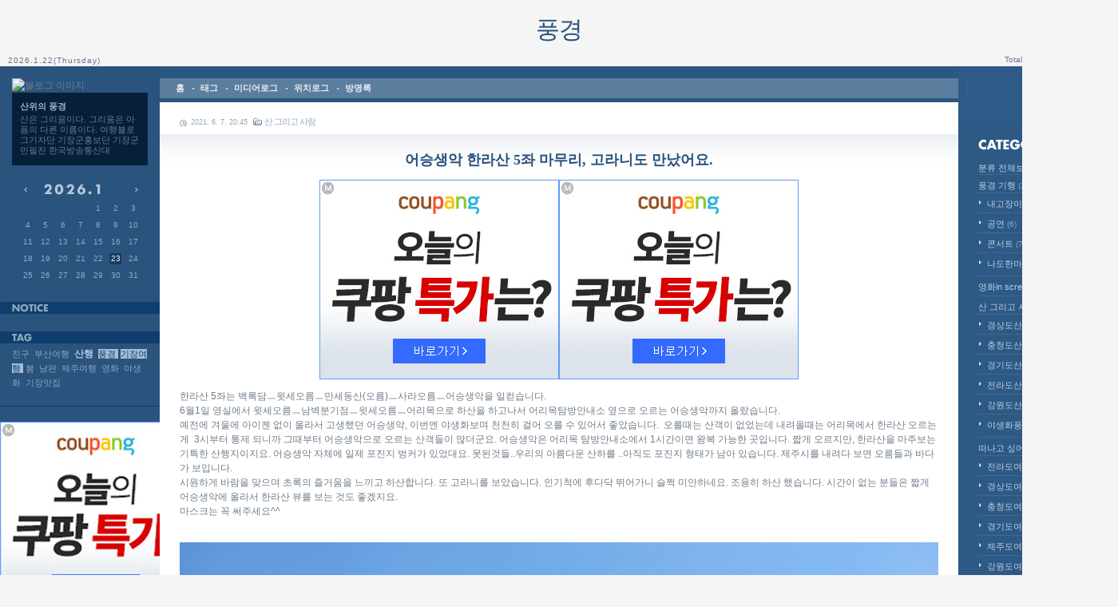

--- FILE ---
content_type: text/html;charset=UTF-8
request_url: http://care2001.tistory.com/entry/%EC%96%B4%EC%8A%B9%EC%83%9D%EC%95%85-%ED%95%9C%EB%9D%BC%EC%82%B0-5%EC%A2%8C-%EB%A7%88%EB%AC%B4%EB%A6%AC-%EA%B3%A0%EB%9D%BC%EB%8B%88%EB%8F%84-%EB%A7%8C%EB%82%AC%EC%96%B4%EC%9A%94
body_size: 113936
content:
<!DOCTYPE html PUBLIC "-//W3C//DTD XHTML 1.0 Transitional//EN" "http://www.w3.org/TR/xhtml1/DTD/xhtml1-transitional.dtd">
<html xmlns="http://www.w3.org/1999/xhtml">
	                                                                                <head>
                <script type="text/javascript">if (!window.T) { window.T = {} }
window.T.config = {"TOP_SSL_URL":"https://www.tistory.com","PREVIEW":false,"ROLE":"guest","PREV_PAGE":"","NEXT_PAGE":"","BLOG":{"id":275249,"name":"care2001","title":"풍경","isDormancy":false,"nickName":"산위의 풍경","status":"open","profileStatus":"normal"},"NEED_COMMENT_LOGIN":false,"COMMENT_LOGIN_CONFIRM_MESSAGE":"","LOGIN_URL":"https://www.tistory.com/auth/login/?redirectUrl=http://care2001.tistory.com/entry/%25EC%2596%25B4%25EC%258A%25B9%25EC%2583%259D%25EC%2595%2585-%25ED%2595%259C%25EB%259D%25BC%25EC%2582%25B0-5%25EC%25A2%258C-%25EB%25A7%2588%25EB%25AC%25B4%25EB%25A6%25AC-%25EA%25B3%25A0%25EB%259D%25BC%25EB%258B%2588%25EB%258F%2584-%25EB%25A7%258C%25EB%2582%25AC%25EC%2596%25B4%25EC%259A%2594","DEFAULT_URL":"https://care2001.tistory.com","USER":{"name":null,"homepage":null,"id":0,"profileImage":null},"SUBSCRIPTION":{"status":"none","isConnected":false,"isPending":false,"isWait":false,"isProcessing":false,"isNone":true},"IS_LOGIN":false,"HAS_BLOG":false,"IS_SUPPORT":false,"IS_SCRAPABLE":false,"TOP_URL":"http://www.tistory.com","JOIN_URL":"https://www.tistory.com/member/join","PHASE":"prod","ROLE_GROUP":"visitor"};
window.T.entryInfo = {"entryId":1777,"isAuthor":false,"categoryId":167443,"categoryLabel":"산 그리고 사람"};
window.appInfo = {"domain":"tistory.com","topUrl":"https://www.tistory.com","loginUrl":"https://www.tistory.com/auth/login","logoutUrl":"https://www.tistory.com/auth/logout"};
window.initData = {};

window.TistoryBlog = {
    basePath: "",
    url: "https://care2001.tistory.com",
    tistoryUrl: "https://care2001.tistory.com",
    manageUrl: "https://care2001.tistory.com/manage",
    token: "3safS1WoeN/Y9SmdnzjuRxvvGP8kieHb9e43K8P3Y/6J54rjqgkFZANaGYNeB+3H"
};
var servicePath = "";
var blogURL = "";</script>

                
                
                
                        <!-- BusinessLicenseInfo - START -->
        
            <link href="https://tistory1.daumcdn.net/tistory_admin/userblog/userblog-7c7a62cfef2026f12ec313f0ebcc6daafb4361d7/static/plugin/BusinessLicenseInfo/style.css" rel="stylesheet" type="text/css"/>

            <script>function switchFold(entryId) {
    var businessLayer = document.getElementById("businessInfoLayer_" + entryId);

    if (businessLayer) {
        if (businessLayer.className.indexOf("unfold_license") > 0) {
            businessLayer.className = "business_license_layer";
        } else {
            businessLayer.className = "business_license_layer unfold_license";
        }
    }
}
</script>

        
        <!-- BusinessLicenseInfo - END -->
        <!-- DaumShow - START -->
        <style type="text/css">#daumSearchBox {
    height: 21px;
    background-image: url(//i1.daumcdn.net/imgsrc.search/search_all/show/tistory/plugin/bg_search2_2.gif);
    margin: 5px auto;
    padding: 0;
}

#daumSearchBox input {
    background: none;
    margin: 0;
    padding: 0;
    border: 0;
}

#daumSearchBox #daumLogo {
    width: 34px;
    height: 21px;
    float: left;
    margin-right: 5px;
    background-image: url(//i1.daumcdn.net/img-media/tistory/img/bg_search1_2_2010ci.gif);
}

#daumSearchBox #show_q {
    background-color: transparent;
    border: none;
    font: 12px Gulim, Sans-serif;
    color: #555;
    margin-top: 4px;
    margin-right: 15px;
    float: left;
}

#daumSearchBox #show_btn {
    background-image: url(//i1.daumcdn.net/imgsrc.search/search_all/show/tistory/plugin/bt_search_2.gif);
    width: 37px;
    height: 21px;
    float: left;
    margin: 0;
    cursor: pointer;
    text-indent: -1000em;
}
</style>

        <!-- DaumShow - END -->

<!-- PreventCopyContents - START -->
<meta content="no" http-equiv="imagetoolbar"/>

<!-- PreventCopyContents - END -->

<!-- System - START -->

<!-- System - END -->

        <!-- TistoryProfileLayer - START -->
        <link href="https://tistory1.daumcdn.net/tistory_admin/userblog/userblog-7c7a62cfef2026f12ec313f0ebcc6daafb4361d7/static/plugin/TistoryProfileLayer/style.css" rel="stylesheet" type="text/css"/>
<script type="text/javascript" src="https://tistory1.daumcdn.net/tistory_admin/userblog/userblog-7c7a62cfef2026f12ec313f0ebcc6daafb4361d7/static/plugin/TistoryProfileLayer/script.js"></script>

        <!-- TistoryProfileLayer - END -->

                
                <meta http-equiv="X-UA-Compatible" content="IE=Edge">
<meta name="format-detection" content="telephone=no">
<script src="//t1.daumcdn.net/tistory_admin/lib/jquery/jquery-3.5.1.min.js" integrity="sha256-9/aliU8dGd2tb6OSsuzixeV4y/faTqgFtohetphbbj0=" crossorigin="anonymous"></script>
<script type="text/javascript" src="//t1.daumcdn.net/tiara/js/v1/tiara-1.2.0.min.js"></script><meta name="referrer" content="always"/>
<meta name="google-adsense-platform-account" content="ca-host-pub-9691043933427338"/>
<meta name="google-adsense-platform-domain" content="tistory.com"/>
<meta name="description" content="한라산 5좌는 백록담ㅡ윗세오름ㅡ만세동산(오름)ㅡ사라오름ㅡ어승생악을 일컫습니다. 6월1일 영실에서 윗세오름ㅡ남벽분기점ㅡ윗세오름ㅡ어리목으로 하산을 하고나서 어리목탐방안내소 옆으로 오르는 어승생악까지 올랐습니다. 예전에 겨울에 아이젠 없이 올라서 고생했던 어승생악, 이번엔 야생화보며 천천히 걸어 오를 수 있어서 좋았습니다. 오를때는 산객이 없었는데 내려올때는 어리목에서 한라산 오르는 게 3시부터 통제 되니까 그때부터 어승생악으로 오르는 산객들이 많더군요. 어승생악은 어리목 탐방안내소에서 1시간이면 왕복 가능한 곳입니다. 짧게 오르지만, 한라산을 마주보는 기특한 산행지이지요. 어승생악 자체에 일제 포진지 벙커가 있었대요. 못된것들..우리의 아름다운 산하를 ..아직도 포진지 형태가 남아 있습니다. 제주시를 내려다.."/>
<meta property="og:type" content="article"/>
<meta property="og:url" content="https://care2001.tistory.com/entry/%EC%96%B4%EC%8A%B9%EC%83%9D%EC%95%85-%ED%95%9C%EB%9D%BC%EC%82%B0-5%EC%A2%8C-%EB%A7%88%EB%AC%B4%EB%A6%AC-%EA%B3%A0%EB%9D%BC%EB%8B%88%EB%8F%84-%EB%A7%8C%EB%82%AC%EC%96%B4%EC%9A%94"/>
<meta property="og.article.author" content="산위의 풍경"/>
<meta property="og:site_name" content="풍경"/>
<meta property="og:title" content="어승생악 한라산 5좌 마무리, 고라니도 만났어요."/>
<meta name="by" content="산위의 풍경"/>
<meta property="og:description" content="한라산 5좌는 백록담ㅡ윗세오름ㅡ만세동산(오름)ㅡ사라오름ㅡ어승생악을 일컫습니다. 6월1일 영실에서 윗세오름ㅡ남벽분기점ㅡ윗세오름ㅡ어리목으로 하산을 하고나서 어리목탐방안내소 옆으로 오르는 어승생악까지 올랐습니다. 예전에 겨울에 아이젠 없이 올라서 고생했던 어승생악, 이번엔 야생화보며 천천히 걸어 오를 수 있어서 좋았습니다. 오를때는 산객이 없었는데 내려올때는 어리목에서 한라산 오르는 게 3시부터 통제 되니까 그때부터 어승생악으로 오르는 산객들이 많더군요. 어승생악은 어리목 탐방안내소에서 1시간이면 왕복 가능한 곳입니다. 짧게 오르지만, 한라산을 마주보는 기특한 산행지이지요. 어승생악 자체에 일제 포진지 벙커가 있었대요. 못된것들..우리의 아름다운 산하를 ..아직도 포진지 형태가 남아 있습니다. 제주시를 내려다.."/>
<meta property="og:image" content="https://img1.daumcdn.net/thumb/R800x0/?scode=mtistory2&fname=https%3A%2F%2Fblog.kakaocdn.net%2Fdna%2FKBpPc%2Fbtq6NaIGE2G%2FAAAAAAAAAAAAAAAAAAAAADTwuojxkEPkr4JA0Qn_IajouiyFdLP-sp_Q1mi9la5Q%2Fimg.jpg%3Fcredential%3DyqXZFxpELC7KVnFOS48ylbz2pIh7yKj8%26expires%3D1769871599%26allow_ip%3D%26allow_referer%3D%26signature%3DPDEuaKIjXclClTwjzaYwiWtpwZE%253D"/>
<meta property="article:section" content="'캠핑·등산'"/>
<meta name="twitter:card" content="summary_large_image"/>
<meta name="twitter:site" content="@TISTORY"/>
<meta name="twitter:title" content="어승생악 한라산 5좌 마무리, 고라니도 만났어요."/>
<meta name="twitter:description" content="한라산 5좌는 백록담ㅡ윗세오름ㅡ만세동산(오름)ㅡ사라오름ㅡ어승생악을 일컫습니다. 6월1일 영실에서 윗세오름ㅡ남벽분기점ㅡ윗세오름ㅡ어리목으로 하산을 하고나서 어리목탐방안내소 옆으로 오르는 어승생악까지 올랐습니다. 예전에 겨울에 아이젠 없이 올라서 고생했던 어승생악, 이번엔 야생화보며 천천히 걸어 오를 수 있어서 좋았습니다. 오를때는 산객이 없었는데 내려올때는 어리목에서 한라산 오르는 게 3시부터 통제 되니까 그때부터 어승생악으로 오르는 산객들이 많더군요. 어승생악은 어리목 탐방안내소에서 1시간이면 왕복 가능한 곳입니다. 짧게 오르지만, 한라산을 마주보는 기특한 산행지이지요. 어승생악 자체에 일제 포진지 벙커가 있었대요. 못된것들..우리의 아름다운 산하를 ..아직도 포진지 형태가 남아 있습니다. 제주시를 내려다.."/>
<meta property="twitter:image" content="https://img1.daumcdn.net/thumb/R800x0/?scode=mtistory2&fname=https%3A%2F%2Fblog.kakaocdn.net%2Fdna%2FKBpPc%2Fbtq6NaIGE2G%2FAAAAAAAAAAAAAAAAAAAAADTwuojxkEPkr4JA0Qn_IajouiyFdLP-sp_Q1mi9la5Q%2Fimg.jpg%3Fcredential%3DyqXZFxpELC7KVnFOS48ylbz2pIh7yKj8%26expires%3D1769871599%26allow_ip%3D%26allow_referer%3D%26signature%3DPDEuaKIjXclClTwjzaYwiWtpwZE%253D"/>
<meta content="https://care2001.tistory.com/1777" property="dg:plink" content="https://care2001.tistory.com/1777"/>
<meta name="plink"/>
<meta name="title" content="어승생악 한라산 5좌 마무리, 고라니도 만났어요."/>
<meta name="article:media_name" content="풍경"/>
<meta property="article:mobile_url" content="https://care2001.tistory.com/m/entry/%EC%96%B4%EC%8A%B9%EC%83%9D%EC%95%85-%ED%95%9C%EB%9D%BC%EC%82%B0-5%EC%A2%8C-%EB%A7%88%EB%AC%B4%EB%A6%AC-%EA%B3%A0%EB%9D%BC%EB%8B%88%EB%8F%84-%EB%A7%8C%EB%82%AC%EC%96%B4%EC%9A%94"/>
<meta property="article:pc_url" content="https://care2001.tistory.com/entry/%EC%96%B4%EC%8A%B9%EC%83%9D%EC%95%85-%ED%95%9C%EB%9D%BC%EC%82%B0-5%EC%A2%8C-%EB%A7%88%EB%AC%B4%EB%A6%AC-%EA%B3%A0%EB%9D%BC%EB%8B%88%EB%8F%84-%EB%A7%8C%EB%82%AC%EC%96%B4%EC%9A%94"/>
<meta property="article:mobile_view_url" content="https://care2001.tistory.com/m/entry/%EC%96%B4%EC%8A%B9%EC%83%9D%EC%95%85-%ED%95%9C%EB%9D%BC%EC%82%B0-5%EC%A2%8C-%EB%A7%88%EB%AC%B4%EB%A6%AC-%EA%B3%A0%EB%9D%BC%EB%8B%88%EB%8F%84-%EB%A7%8C%EB%82%AC%EC%96%B4%EC%9A%94"/>
<meta property="article:pc_view_url" content="https://care2001.tistory.com/entry/%EC%96%B4%EC%8A%B9%EC%83%9D%EC%95%85-%ED%95%9C%EB%9D%BC%EC%82%B0-5%EC%A2%8C-%EB%A7%88%EB%AC%B4%EB%A6%AC-%EA%B3%A0%EB%9D%BC%EB%8B%88%EB%8F%84-%EB%A7%8C%EB%82%AC%EC%96%B4%EC%9A%94"/>
<meta property="article:talk_channel_view_url" content="https://care2001.tistory.com/m/entry/%EC%96%B4%EC%8A%B9%EC%83%9D%EC%95%85-%ED%95%9C%EB%9D%BC%EC%82%B0-5%EC%A2%8C-%EB%A7%88%EB%AC%B4%EB%A6%AC-%EA%B3%A0%EB%9D%BC%EB%8B%88%EB%8F%84-%EB%A7%8C%EB%82%AC%EC%96%B4%EC%9A%94"/>
<meta property="article:pc_service_home" content="https://www.tistory.com"/>
<meta property="article:mobile_service_home" content="https://www.tistory.com/m"/>
<meta property="article:txid" content="275249_1777"/>
<meta property="article:published_time" content="2021-06-07T20:45:22+09:00"/>
<meta property="og:regDate" content="20210607084522"/>
<meta property="article:modified_time" content="2021-06-07T20:45:22+09:00"/>
<script type="module" src="https://tistory1.daumcdn.net/tistory_admin/userblog/userblog-7c7a62cfef2026f12ec313f0ebcc6daafb4361d7/static/pc/dist/index.js" defer=""></script>
<script type="text/javascript" src="https://tistory1.daumcdn.net/tistory_admin/userblog/userblog-7c7a62cfef2026f12ec313f0ebcc6daafb4361d7/static/pc/dist/index-legacy.js" defer="" nomodule="true"></script>
<script type="text/javascript" src="https://tistory1.daumcdn.net/tistory_admin/userblog/userblog-7c7a62cfef2026f12ec313f0ebcc6daafb4361d7/static/pc/dist/polyfills-legacy.js" defer="" nomodule="true"></script>
<link rel="icon" sizes="any" href="https://t1.daumcdn.net/tistory_admin/favicon/tistory_favicon_32x32.ico"/>
<link rel="icon" type="image/svg+xml" href="https://t1.daumcdn.net/tistory_admin/top_v2/bi-tistory-favicon.svg"/>
<link rel="apple-touch-icon" href="https://t1.daumcdn.net/tistory_admin/top_v2/tistory-apple-touch-favicon.png"/>
<link rel="stylesheet" type="text/css" href="https://t1.daumcdn.net/tistory_admin/www/style/font.css"/>
<link rel="stylesheet" type="text/css" href="https://tistory1.daumcdn.net/tistory_admin/userblog/userblog-7c7a62cfef2026f12ec313f0ebcc6daafb4361d7/static/style/content.css"/>
<link rel="stylesheet" type="text/css" href="https://tistory1.daumcdn.net/tistory_admin/userblog/userblog-7c7a62cfef2026f12ec313f0ebcc6daafb4361d7/static/pc/dist/index.css"/>
<script type="text/javascript">(function() {
    var tjQuery = jQuery.noConflict(true);
    window.tjQuery = tjQuery;
    window.orgjQuery = window.jQuery; window.jQuery = tjQuery;
    window.jQuery = window.orgjQuery; delete window.orgjQuery;
})()</script>
<script type="text/javascript" src="https://tistory1.daumcdn.net/tistory_admin/userblog/userblog-7c7a62cfef2026f12ec313f0ebcc6daafb4361d7/static/script/base.js"></script>
<script type="text/javascript" src="//developers.kakao.com/sdk/js/kakao.min.js"></script>

                
		<meta http-equiv="Content-Type" content="text/html; charset=utf-8" />
		<link rel="alternate" type="application/rss+xml" title="풍경" href="https://care2001.tistory.com/rss" />
		<link rel="stylesheet" media="screen" type="text/css" href="https://tistory1.daumcdn.net/tistory/275249/skin/style.css?_version_=1408790147" />
		<link rel="stylesheet" media="print" type="text/css" href="https://tistory1.daumcdn.net/tistory/275249/skin/images/print.css?_version_=1408790147" />
		<link rel="shortcut icon" href="https://care2001.tistory.com/favicon.ico" />
		<script type="text/javascript">
	//<![CDATA[
			function dateToImage() {
		var elem = document.getElementById("imgMonth");
		var targetObj = elem.firstChild.nodeValue;
		if(elem && targetObj.length > 0){
		  var txtImgMonth = "";
		  for (var i = 0, l = targetObj.length; i < l; i++) {
			if (targetObj.substring(i, i + 1) == ".") {
			  txtImgMonth = txtImgMonth + "<span class='dot'>&nbsp;</span>";
			} else {
			  txtImgMonth = txtImgMonth + "<span class='tt-calendar-num num" + targetObj.substring(i, i + 1) + "'>&nbsp;</span>";
			}
		  }
		  elem.innerHTML = txtImgMonth;
		}
			}

			if (typeof window.addEventListener != 'undefined') {
				window.addEventListener("load", dateToImage, false);
			} else if (typeof window.attachEvent != 'undefined') {
				window.attachEvent("onload", dateToImage);
			}
	//]]>
		</script>
		<title>풍경 :: 어승생악 한라산 5좌 마무리, 고라니도 만났어요.</title>
	
                
                
                <style type="text/css">.another_category {
    border: 1px solid #E5E5E5;
    padding: 10px 10px 5px;
    margin: 10px 0;
    clear: both;
}

.another_category h4 {
    font-size: 12px !important;
    margin: 0 !important;
    border-bottom: 1px solid #E5E5E5 !important;
    padding: 2px 0 6px !important;
}

.another_category h4 a {
    font-weight: bold !important;
}

.another_category table {
    table-layout: fixed;
    border-collapse: collapse;
    width: 100% !important;
    margin-top: 10px !important;
}

* html .another_category table {
    width: auto !important;
}

*:first-child + html .another_category table {
    width: auto !important;
}

.another_category th, .another_category td {
    padding: 0 0 4px !important;
}

.another_category th {
    text-align: left;
    font-size: 12px !important;
    font-weight: normal;
    word-break: break-all;
    overflow: hidden;
    line-height: 1.5;
}

.another_category td {
    text-align: right;
    width: 80px;
    font-size: 11px;
}

.another_category th a {
    font-weight: normal;
    text-decoration: none;
    border: none !important;
}

.another_category th a.current {
    font-weight: bold;
    text-decoration: none !important;
    border-bottom: 1px solid !important;
}

.another_category th span {
    font-weight: normal;
    text-decoration: none;
    font: 10px Tahoma, Sans-serif;
    border: none !important;
}

.another_category_color_gray, .another_category_color_gray h4 {
    border-color: #E5E5E5 !important;
}

.another_category_color_gray * {
    color: #909090 !important;
}

.another_category_color_gray th a.current {
    border-color: #909090 !important;
}

.another_category_color_gray h4, .another_category_color_gray h4 a {
    color: #737373 !important;
}

.another_category_color_red, .another_category_color_red h4 {
    border-color: #F6D4D3 !important;
}

.another_category_color_red * {
    color: #E86869 !important;
}

.another_category_color_red th a.current {
    border-color: #E86869 !important;
}

.another_category_color_red h4, .another_category_color_red h4 a {
    color: #ED0908 !important;
}

.another_category_color_green, .another_category_color_green h4 {
    border-color: #CCE7C8 !important;
}

.another_category_color_green * {
    color: #64C05B !important;
}

.another_category_color_green th a.current {
    border-color: #64C05B !important;
}

.another_category_color_green h4, .another_category_color_green h4 a {
    color: #3EA731 !important;
}

.another_category_color_blue, .another_category_color_blue h4 {
    border-color: #C8DAF2 !important;
}

.another_category_color_blue * {
    color: #477FD6 !important;
}

.another_category_color_blue th a.current {
    border-color: #477FD6 !important;
}

.another_category_color_blue h4, .another_category_color_blue h4 a {
    color: #1960CA !important;
}

.another_category_color_violet, .another_category_color_violet h4 {
    border-color: #E1CEEC !important;
}

.another_category_color_violet * {
    color: #9D64C5 !important;
}

.another_category_color_violet th a.current {
    border-color: #9D64C5 !important;
}

.another_category_color_violet h4, .another_category_color_violet h4 a {
    color: #7E2CB5 !important;
}
</style>

                
                <link rel="stylesheet" type="text/css" href="https://tistory1.daumcdn.net/tistory_admin/userblog/userblog-7c7a62cfef2026f12ec313f0ebcc6daafb4361d7/static/style/revenue.css"/>
<link rel="canonical" href="https://care2001.tistory.com/entry/%EC%96%B4%EC%8A%B9%EC%83%9D%EC%95%85-%ED%95%9C%EB%9D%BC%EC%82%B0-5%EC%A2%8C-%EB%A7%88%EB%AC%B4%EB%A6%AC-%EA%B3%A0%EB%9D%BC%EB%8B%88%EB%8F%84-%EB%A7%8C%EB%82%AC%EC%96%B4%EC%9A%94"/>

<!-- BEGIN STRUCTURED_DATA -->
<script type="application/ld+json">
    {"@context":"http://schema.org","@type":"BlogPosting","mainEntityOfPage":{"@id":"https://care2001.tistory.com/entry/%EC%96%B4%EC%8A%B9%EC%83%9D%EC%95%85-%ED%95%9C%EB%9D%BC%EC%82%B0-5%EC%A2%8C-%EB%A7%88%EB%AC%B4%EB%A6%AC-%EA%B3%A0%EB%9D%BC%EB%8B%88%EB%8F%84-%EB%A7%8C%EB%82%AC%EC%96%B4%EC%9A%94","name":null},"url":"https://care2001.tistory.com/entry/%EC%96%B4%EC%8A%B9%EC%83%9D%EC%95%85-%ED%95%9C%EB%9D%BC%EC%82%B0-5%EC%A2%8C-%EB%A7%88%EB%AC%B4%EB%A6%AC-%EA%B3%A0%EB%9D%BC%EB%8B%88%EB%8F%84-%EB%A7%8C%EB%82%AC%EC%96%B4%EC%9A%94","headline":"어승생악 한라산 5좌 마무리, 고라니도 만났어요.","description":"한라산 5좌는 백록담ㅡ윗세오름ㅡ만세동산(오름)ㅡ사라오름ㅡ어승생악을 일컫습니다. 6월1일 영실에서 윗세오름ㅡ남벽분기점ㅡ윗세오름ㅡ어리목으로 하산을 하고나서 어리목탐방안내소 옆으로 오르는 어승생악까지 올랐습니다. 예전에 겨울에 아이젠 없이 올라서 고생했던 어승생악, 이번엔 야생화보며 천천히 걸어 오를 수 있어서 좋았습니다. 오를때는 산객이 없었는데 내려올때는 어리목에서 한라산 오르는 게 3시부터 통제 되니까 그때부터 어승생악으로 오르는 산객들이 많더군요. 어승생악은 어리목 탐방안내소에서 1시간이면 왕복 가능한 곳입니다. 짧게 오르지만, 한라산을 마주보는 기특한 산행지이지요. 어승생악 자체에 일제 포진지 벙커가 있었대요. 못된것들..우리의 아름다운 산하를 ..아직도 포진지 형태가 남아 있습니다. 제주시를 내려다..","author":{"@type":"Person","name":"산위의 풍경","logo":null},"image":{"@type":"ImageObject","url":"https://img1.daumcdn.net/thumb/R800x0/?scode=mtistory2&fname=https%3A%2F%2Fblog.kakaocdn.net%2Fdna%2FKBpPc%2Fbtq6NaIGE2G%2FAAAAAAAAAAAAAAAAAAAAADTwuojxkEPkr4JA0Qn_IajouiyFdLP-sp_Q1mi9la5Q%2Fimg.jpg%3Fcredential%3DyqXZFxpELC7KVnFOS48ylbz2pIh7yKj8%26expires%3D1769871599%26allow_ip%3D%26allow_referer%3D%26signature%3DPDEuaKIjXclClTwjzaYwiWtpwZE%253D","width":"800px","height":"800px"},"datePublished":"2021-06-07T20:45:22+09:00","dateModified":"2021-06-07T20:45:22+09:00","publisher":{"@type":"Organization","name":"TISTORY","logo":{"@type":"ImageObject","url":"https://t1.daumcdn.net/tistory_admin/static/images/openGraph/opengraph.png","width":"800px","height":"800px"}}}
</script>
<!-- END STRUCTURED_DATA -->
<link rel="stylesheet" type="text/css" href="https://tistory1.daumcdn.net/tistory_admin/userblog/userblog-7c7a62cfef2026f12ec313f0ebcc6daafb4361d7/static/style/dialog.css"/>
<link rel="stylesheet" type="text/css" href="//t1.daumcdn.net/tistory_admin/www/style/top/font.css"/>
<link rel="stylesheet" type="text/css" href="https://tistory1.daumcdn.net/tistory_admin/userblog/userblog-7c7a62cfef2026f12ec313f0ebcc6daafb4361d7/static/style/postBtn.css"/>
<link rel="stylesheet" type="text/css" href="https://tistory1.daumcdn.net/tistory_admin/userblog/userblog-7c7a62cfef2026f12ec313f0ebcc6daafb4361d7/static/style/tistory.css"/>
<script type="text/javascript" src="https://tistory1.daumcdn.net/tistory_admin/userblog/userblog-7c7a62cfef2026f12ec313f0ebcc6daafb4361d7/static/script/common.js"></script>

                
                </head>
	                                                <body id="tt-body-page">
                
                
                
		
			<div id="container">
				<div id="container2">
					<div id="header">
						<!-- 블로그 타이틀 모듈 -->
						  <div class="wrapBlogTitle">
				<h1><a href="https://care2001.tistory.com/">풍경</a></h1>
						  </div>
							<div class="user_date">
								<script type="text/javascript">
							  //<![CDATA[
								  var strEngDay = ["Sunday", "Monday", "Tuesday", "Wednesday", "Thursday", "Friday", "Saturday"];
									var d = new Date();
									var sToday = d.getFullYear() + "." + (d.getMonth() + 1) + "." + d.getDate();
									document.write(sToday + "(" + strEngDay[d.getDay()] + ")");
				//]]>
								</script>
							</div>
							<!-- 카운터 모듈 -->
							<div id="counter">
								<ul>
									<li class="total">Total <span class="tt-emp"></span></li>
									<li class="today">Today </li>
									<li class="yesterday">Yesterday </li>
								</ul>
							</div>
						<!-- close blogMenu -->
					</div><!-- close header -->
					<div id="wrapBody">
						<div id="sidebar1">
									<!-- 블로그 이미지/설명 모듈 -->
									<div id="blogImage"><img src="https://t1.daumcdn.net/cfile/tistory/1951AA3350115F541D" alt="블로그 이미지" /></div>
									<div class="blogIntro">
										<div id="userID">산위의 풍경</div>
										<div id="blogDesc">산은 그리움이다.
그리움은 아픔의 다른 이름이다.
여행블로그기자단
기장군홍보단 기장군민필진
한국방송통신대</div>
									</div>
									<!-- 달력 모듈 -->
									<div id="calendar">
										<h3>calendar</h3>
										
											<div class="cal_month">
												<a href="/archive/202512" class="calendar_prev" title="1개월 앞의 달력을 보여줍니다.">&nbsp;<span>&laquo;</span></a>
												<a href="/archive/202601" class="calendar_next" title="1개월 뒤의 달력을 보여줍니다.">&nbsp;<span>&raquo;</span></a>
												<a href="/archive/202601" title="현재 달의 달력을 보여줍니다."><span id="imgMonth">2026.1</span></a>
											</div>
											<table class="tt-calendar" cellpadding="0" cellspacing="7" style="table-layout: fixed">
												
													<thead>
														<tr>
															
																<th class="cal_week2">일</th>
															
																<th class="cal_week1">월</th>
															
																<th class="cal_week1">화</th>
															
																<th class="cal_week1">수</th>
															
																<th class="cal_week1">목</th>
															
																<th class="cal_week1">금</th>
															
																<th class="cal_week1">토</th>
															
														</tr>
													</thead>
												
												
													<tbody>
														
															<tr class="cal_week">
																
																	<td class="cal_day1 cal_day2"></td>
																
																	<td class="cal_day1 cal_day2"></td>
																
																	<td class="cal_day1 cal_day2"></td>
																
																	<td class="cal_day1 cal_day2"></td>
																
																	<td class="cal_day cal_day3">1</td>
																
																	<td class="cal_day cal_day3">2</td>
																
																	<td class="cal_day cal_day3">3</td>
																
															</tr>
														
															<tr class="cal_week">
																
																	<td class="cal_day cal_day3 cal_day_sunday">4</td>
																
																	<td class="cal_day cal_day3">5</td>
																
																	<td class="cal_day cal_day3">6</td>
																
																	<td class="cal_day cal_day3">7</td>
																
																	<td class="cal_day cal_day3">8</td>
																
																	<td class="cal_day cal_day3">9</td>
																
																	<td class="cal_day cal_day3">10</td>
																
															</tr>
														
															<tr class="cal_week">
																
																	<td class="cal_day cal_day3 cal_day_sunday">11</td>
																
																	<td class="cal_day cal_day3">12</td>
																
																	<td class="cal_day cal_day3">13</td>
																
																	<td class="cal_day cal_day3">14</td>
																
																	<td class="cal_day cal_day3">15</td>
																
																	<td class="cal_day cal_day3">16</td>
																
																	<td class="cal_day cal_day3">17</td>
																
															</tr>
														
															<tr class="cal_week cal_current_week">
																
																	<td class="cal_day cal_day3 cal_day_sunday">18</td>
																
																	<td class="cal_day cal_day3">19</td>
																
																	<td class="cal_day cal_day3">20</td>
																
																	<td class="cal_day cal_day3">21</td>
																
																	<td class="cal_day cal_day3">22</td>
																
																	<td class="cal_day cal_day4">23</td>
																
																	<td class="cal_day cal_day3">24</td>
																
															</tr>
														
															<tr class="cal_week">
																
																	<td class="cal_day cal_day3 cal_day_sunday">25</td>
																
																	<td class="cal_day cal_day3">26</td>
																
																	<td class="cal_day cal_day3">27</td>
																
																	<td class="cal_day cal_day3">28</td>
																
																	<td class="cal_day cal_day3">29</td>
																
																	<td class="cal_day cal_day3">30</td>
																
																	<td class="cal_day cal_day3">31</td>
																
															</tr>
														
													</tbody>
												
											</table>
										
									</div>
									<!-- 공지사항 모듈 -->
									
										<div id="notice" class="tt-module">
											<h3>Notice</h3>
											<ul>
												
											</ul>
										</div>
									
									<!-- 태그목록 모듈 -->
									<div id="tagbox" class="tt-module">
										<h3>Tag</h3>
										<ul>
											
												<li><a href="/tag/%EC%B9%9C%EA%B5%AC" class="cloud3">친구</a></li>
											
												<li><a href="/tag/%EB%B6%80%EC%82%B0%EC%97%AC%ED%96%89" class="cloud3">부산여행</a></li>
											
												<li><a href="/tag/%EC%82%B0%ED%96%89" class="cloud1">산행</a></li>
											
												<li><a href="/tag/%ED%92%8D%EA%B2%BD" class="cloud2">풍경</a></li>
											
												<li><a href="/tag/%EA%B8%B0%EC%9E%A5%EC%97%AC%ED%96%89" class="cloud2">기장여행</a></li>
											
												<li><a href="/tag/%EB%B4%84" class="cloud3">봄</a></li>
											
												<li><a href="/tag/%EB%82%A8%ED%8E%B8" class="cloud3">남편</a></li>
											
												<li><a href="/tag/%EC%A0%9C%EC%A3%BC%EC%97%AC%ED%96%89" class="cloud3">제주여행</a></li>
											
												<li><a href="/tag/%EC%98%81%ED%99%94" class="cloud3">영화</a></li>
											
												<li><a href="/tag/%EC%95%BC%EC%83%9D%ED%99%94" class="cloud3">야생화</a></li>
											
												<li><a href="/tag/%EA%B8%B0%EC%9E%A5%EB%A7%9B%EC%A7%91" class="cloud3">기장맛집</a></li>
											
										</ul>
									</div>
				  <div class="module module_plugin"><!-- SB_Replacer - START -->
<center><iframe width="240" height="240" allowtransparency="true" src="http://tab2.clickmon.co.kr/pop/wp_ad.php?v_type=10&PopAd=CM_M_1003067%7C%5E%7CCM_A_1005365%7C%5E%7CAdver_M_1003115" frameborder="0" scrolling='no'></iframe>
<!-- SB_Replacer - END -->
</div>

									<!-- 배너 모듈 - 티스토리 -->
									<div id="adTistory">
										<a href="http://www.tistory.com/join" title="티스토리 가입하기!">티스토리 가입하기</a>
									</div>
						</div>
						<!-- close sidebar -->
						<div id="sidebar2">
									<!-- 검색 모듈 -->
									<div id="searchBox">
										<h3>Search</h3>
										
											<div class="cnt">
												<input type="text" name="search" value="" onkeypress="if (event.keyCode == 13) { try {
    window.location.href = '/search' + '/' + looseURIEncode(document.getElementsByName('search')[0].value);
    document.getElementsByName('search')[0].value = '';
    return false;
} catch (e) {} }"/><input value="검색" type="button" onclick="try {
    window.location.href = '/search' + '/' + looseURIEncode(document.getElementsByName('search')[0].value);
    document.getElementsByName('search')[0].value = '';
    return false;
} catch (e) {}" class="submit"/>
											</div>
										
									</div>
									<!-- 카테고리 모듈 -->
									<div id="category">
										<h3>Category</h3>
										<ul class="tt_category"><li class=""><a href="/category" class="link_tit"> 분류 전체보기 <span class="c_cnt">(1671)</span> </a>
  <ul class="category_list"><li class=""><a href="/category/%20%ED%92%8D%EA%B2%BD%20%EA%B8%B0%ED%96%89" class="link_item">  풍경 기행 <span class="c_cnt">(292)</span> </a>
  <ul class="sub_category_list"><li class=""><a href="/category/%20%ED%92%8D%EA%B2%BD%20%EA%B8%B0%ED%96%89/%EB%82%B4%EA%B3%A0%EC%9E%A5%EC%9D%B4%EC%95%BC%EA%B8%B0" class="link_sub_item"> 내고장이야기 <span class="c_cnt">(27)</span> </a></li>
<li class=""><a href="/category/%20%ED%92%8D%EA%B2%BD%20%EA%B8%B0%ED%96%89/%EA%B3%B5%EC%97%B0" class="link_sub_item"> 공연 <span class="c_cnt">(6)</span> </a></li>
<li class=""><a href="/category/%20%ED%92%8D%EA%B2%BD%20%EA%B8%B0%ED%96%89/%EC%BD%98%EC%84%9C%ED%8A%B8" class="link_sub_item"> 콘서트 <span class="c_cnt">(7)</span> </a></li>
<li class=""><a href="/category/%20%ED%92%8D%EA%B2%BD%20%EA%B8%B0%ED%96%89/%EB%82%98%EB%8F%84%ED%95%9C%EB%A7%88%EB%94%94" class="link_sub_item"> 나도한마디 <span class="c_cnt">(37)</span> </a></li>
</ul>
</li>
<li class=""><a href="/category/%EC%98%81%ED%99%94in%20screen" class="link_item"> 영화in screen <span class="c_cnt">(124)</span> </a></li>
<li class=""><a href="/category/%EC%82%B0%20%EA%B7%B8%EB%A6%AC%EA%B3%A0%20%EC%82%AC%EB%9E%8C" class="link_item"> 산 그리고 사람 <span class="c_cnt">(304)</span> </a>
  <ul class="sub_category_list"><li class=""><a href="/category/%EC%82%B0%20%EA%B7%B8%EB%A6%AC%EA%B3%A0%20%EC%82%AC%EB%9E%8C/%EA%B2%BD%EC%83%81%EB%8F%84%EC%82%B0" class="link_sub_item"> 경상도산 <span class="c_cnt">(24)</span> </a></li>
<li class=""><a href="/category/%EC%82%B0%20%EA%B7%B8%EB%A6%AC%EA%B3%A0%20%EC%82%AC%EB%9E%8C/%EC%B6%A9%EC%B2%AD%EB%8F%84%EC%82%B0" class="link_sub_item"> 충청도산 <span class="c_cnt">(1)</span> </a></li>
<li class=""><a href="/category/%EC%82%B0%20%EA%B7%B8%EB%A6%AC%EA%B3%A0%20%EC%82%AC%EB%9E%8C/%EA%B2%BD%EA%B8%B0%EB%8F%84%EC%82%B0" class="link_sub_item"> 경기도산 <span class="c_cnt">(2)</span> </a></li>
<li class=""><a href="/category/%EC%82%B0%20%EA%B7%B8%EB%A6%AC%EA%B3%A0%20%EC%82%AC%EB%9E%8C/%EC%A0%84%EB%9D%BC%EB%8F%84%EC%82%B0" class="link_sub_item"> 전라도산 <span class="c_cnt">(13)</span> </a></li>
<li class=""><a href="/category/%EC%82%B0%20%EA%B7%B8%EB%A6%AC%EA%B3%A0%20%EC%82%AC%EB%9E%8C/%EA%B0%95%EC%9B%90%EB%8F%84%EC%82%B0" class="link_sub_item"> 강원도산 <span class="c_cnt">(3)</span> </a></li>
<li class=""><a href="/category/%EC%82%B0%20%EA%B7%B8%EB%A6%AC%EA%B3%A0%20%EC%82%AC%EB%9E%8C/%EC%95%BC%EC%83%9D%ED%99%94%ED%92%8D%EA%B2%BD" class="link_sub_item"> 야생화풍경 <span class="c_cnt">(14)</span> </a></li>
</ul>
</li>
<li class=""><a href="/category/%EB%96%A0%EB%82%98%EA%B3%A0%20%EC%8B%B6%EC%96%B4%EC%9A%94%20%EC%97%AC%ED%96%89" class="link_item"> 떠나고 싶어요 여행 <span class="c_cnt">(785)</span> </a>
  <ul class="sub_category_list"><li class=""><a href="/category/%EB%96%A0%EB%82%98%EA%B3%A0%20%EC%8B%B6%EC%96%B4%EC%9A%94%20%EC%97%AC%ED%96%89/%20%EC%A0%84%EB%9D%BC%EB%8F%84%EC%97%AC%ED%96%89" class="link_sub_item">  전라도여행 <span class="c_cnt">(111)</span> </a></li>
<li class=""><a href="/category/%EB%96%A0%EB%82%98%EA%B3%A0%20%EC%8B%B6%EC%96%B4%EC%9A%94%20%EC%97%AC%ED%96%89/%EA%B2%BD%EC%83%81%EB%8F%84%EC%97%AC%ED%96%89" class="link_sub_item"> 경상도여행 <span class="c_cnt">(165)</span> </a></li>
<li class=""><a href="/category/%EB%96%A0%EB%82%98%EA%B3%A0%20%EC%8B%B6%EC%96%B4%EC%9A%94%20%EC%97%AC%ED%96%89/%20%EC%B6%A9%EC%B2%AD%EB%8F%84%EC%97%AC%ED%96%89" class="link_sub_item">  충청도여행 <span class="c_cnt">(42)</span> </a></li>
<li class=""><a href="/category/%EB%96%A0%EB%82%98%EA%B3%A0%20%EC%8B%B6%EC%96%B4%EC%9A%94%20%EC%97%AC%ED%96%89/%EA%B2%BD%EA%B8%B0%EB%8F%84%EC%97%AC%ED%96%89" class="link_sub_item"> 경기도여행 <span class="c_cnt">(44)</span> </a></li>
<li class=""><a href="/category/%EB%96%A0%EB%82%98%EA%B3%A0%20%EC%8B%B6%EC%96%B4%EC%9A%94%20%EC%97%AC%ED%96%89/%EC%A0%9C%EC%A3%BC%EB%8F%84%EC%97%AC%ED%96%89" class="link_sub_item"> 제주도여행 <span class="c_cnt">(78)</span> </a></li>
<li class=""><a href="/category/%EB%96%A0%EB%82%98%EA%B3%A0%20%EC%8B%B6%EC%96%B4%EC%9A%94%20%EC%97%AC%ED%96%89/%EA%B0%95%EC%9B%90%EB%8F%84%EC%97%AC%ED%96%89" class="link_sub_item"> 강원도여행 <span class="c_cnt">(62)</span> </a></li>
<li class=""><a href="/category/%EB%96%A0%EB%82%98%EA%B3%A0%20%EC%8B%B6%EC%96%B4%EC%9A%94%20%EC%97%AC%ED%96%89/%EB%B6%80%EC%82%B0%EC%97%AC%ED%96%89" class="link_sub_item"> 부산여행 <span class="c_cnt">(175)</span> </a></li>
<li class=""><a href="/category/%EB%96%A0%EB%82%98%EA%B3%A0%20%EC%8B%B6%EC%96%B4%EC%9A%94%20%EC%97%AC%ED%96%89/%ED%98%B8%ED%85%94%26%EC%88%99%EC%86%8C" class="link_sub_item"> 호텔&amp;숙소 <span class="c_cnt">(1)</span> </a></li>
<li class=""><a href="/category/%EB%96%A0%EB%82%98%EA%B3%A0%20%EC%8B%B6%EC%96%B4%EC%9A%94%20%EC%97%AC%ED%96%89/%ED%95%B4%EC%99%B8%EC%97%AC%ED%96%89" class="link_sub_item"> 해외여행 <span class="c_cnt">(3)</span> </a></li>
<li class=""><a href="/category/%EB%96%A0%EB%82%98%EA%B3%A0%20%EC%8B%B6%EC%96%B4%EC%9A%94%20%EC%97%AC%ED%96%89/%EC%84%9C%EC%9A%B8%EC%97%AC%ED%96%89" class="link_sub_item"> 서울여행 <span class="c_cnt">(3)</span> </a></li>
</ul>
</li>
<li class=""><a href="/category/%EB%A7%9B%EC%9E%88%EB%8A%94%20%EB%A0%88%EC%8B%9C%ED%94%BC" class="link_item"> 맛있는 레시피 <span class="c_cnt">(107)</span> </a>
  <ul class="sub_category_list"><li class=""><a href="/category/%EB%A7%9B%EC%9E%88%EB%8A%94%20%EB%A0%88%EC%8B%9C%ED%94%BC/%EC%B0%9C" class="link_sub_item"> 찜 <span class="c_cnt">(1)</span> </a></li>
<li class=""><a href="/category/%EB%A7%9B%EC%9E%88%EB%8A%94%20%EB%A0%88%EC%8B%9C%ED%94%BC/%EA%B5%AC%EC%9D%B4" class="link_sub_item"> 구이 <span class="c_cnt">(1)</span> </a></li>
<li class=""><a href="/category/%EB%A7%9B%EC%9E%88%EB%8A%94%20%EB%A0%88%EC%8B%9C%ED%94%BC/%ED%8A%80%EA%B9%80" class="link_sub_item"> 튀김 <span class="c_cnt">(2)</span> </a></li>
<li class=""><a href="/category/%EB%A7%9B%EC%9E%88%EB%8A%94%20%EB%A0%88%EC%8B%9C%ED%94%BC/%EB%AC%B4%EC%B9%A8" class="link_sub_item"> 무침 <span class="c_cnt">(8)</span> </a></li>
<li class=""><a href="/category/%EB%A7%9B%EC%9E%88%EB%8A%94%20%EB%A0%88%EC%8B%9C%ED%94%BC/%EC%9E%A5%EC%95%84%EC%B0%8C" class="link_sub_item"> 장아찌 <span class="c_cnt">(1)</span> </a></li>
<li class=""><a href="/category/%EB%A7%9B%EC%9E%88%EB%8A%94%20%EB%A0%88%EC%8B%9C%ED%94%BC/%ED%9A%A8%EC%86%8C" class="link_sub_item"> 효소 <span class="c_cnt">(1)</span> </a></li>
<li class=""><a href="/category/%EB%A7%9B%EC%9E%88%EB%8A%94%20%EB%A0%88%EC%8B%9C%ED%94%BC/%EC%A1%B0%EB%A6%BC" class="link_sub_item"> 조림 <span class="c_cnt">(2)</span> </a></li>
</ul>
</li>
<li class=""><a href="/category/%EB%A7%9B%EC%A7%91" class="link_item"> 맛집 <span class="c_cnt">(35)</span> </a>
  <ul class="sub_category_list"><li class=""><a href="/category/%EB%A7%9B%EC%A7%91/%EA%B8%B0%EC%9E%A5%EB%A7%9B%EC%A7%91" class="link_sub_item"> 기장맛집 <span class="c_cnt">(9)</span> </a></li>
<li class=""><a href="/category/%EB%A7%9B%EC%A7%91/%ED%95%B4%EC%9A%B4%EB%8C%80%20%EB%A7%9B%EC%A7%91" class="link_sub_item"> 해운대 맛집 <span class="c_cnt">(17)</span> </a></li>
</ul>
</li>
<li class=""><a href="/category/%EC%B9%B4%ED%8E%98%26%EC%BB%A4%ED%94%BC" class="link_item"> 카페&amp;커피 <span class="c_cnt">(9)</span> </a></li>
<li class=""><a href="/category/%EB%82%98%EB%A5%BC%20%ED%82%A4%EC%9A%B0%EB%8A%94%20%EC%B1%85%21" class="link_item"> 나를 키우는 책! <span class="c_cnt">(2)</span> </a></li>
<li class=""><a href="/category/%EB%AC%B8%ED%95%99%EA%B3%BC%20%EC%B0%BD%EC%9E%91" class="link_item"> 문학과 창작 <span class="c_cnt">(0)</span> </a></li>
</ul>
</li>
</ul>

									</div>
			   
									<!-- 최근 포스트 모듈 -->
									<div id="recentPost" class="tt-module">
										<h3>Recent Post</h3>
										<ul>
											
										</ul>
									</div>
								
									<!-- 최근 댓글 모듈 -->
									<div id="recentComment" class="tt-module">
										<h3>Recent Comment</h3>
										<ul id="recentComments">
											
										</ul>
									</div>
								
									<!-- 최근 트랙백 모듈 -->
									<div id="recentTrackback" class="tt-module">
										<h3>Recent Trackback</h3>
										<ul>
											
										</ul>
									</div>
								
<!-- 글 보관함 모듈 -->
									<div id="archive" class="tt-module">
										<h3>Archive</h3>
										<ul>
											
										</ul>
									</div>
								
<!-- 링크 모듈 -->
									<div id="link" class="tt-module">
										<h3>My Link</h3>
										<ul>
											
												<li>
													<a href="https://yahoe.tistory.com" onclick="window.open(this.href); return false">이창우(金井山)의 내청춘 산에 걸고</a>
												</li>
											
												<li>
													<a href="https://leeesann.tistory.com" onclick="window.open(this.href); return false">펜펜의 나홀로 산행</a>
												</li>
											
												<li>
													<a href="https://happy-areumdeuri.tistory.com" onclick="window.open(this.href); return false">상사화(相思話)</a>
												</li>
											
												<li>
													<a href="https://yureka01.tistory.com" onclick="window.open(this.href); return false">유레카의 사진으로 하는 이야기</a>
												</li>
											
												<li>
													<a href="https://walkview.tistory.com" onclick="window.open(this.href); return false">걷다보면</a>
												</li>
											
												<li>
													<a href="https://neowind.tistory.com" onclick="window.open(this.href); return false">김천령의 바람흔적</a>
												</li>
											
												<li>
													<a href="https://raonyss.tistory.com" onclick="window.open(this.href); return false">랄랄라 라오니스</a>
												</li>
											
												<li>
													<a href="http://semiye.com/" onclick="window.open(this.href); return false">세미예</a>
												</li>
											
												<li>
													<a href="https://somdali-photo.tistory.com" onclick="window.open(this.href); return false">솜다리'S gallery</a>
												</li>
											
												<li>
													<a href="https://pgs1071.tistory.com" onclick="window.open(this.href); return false">피오나의 아름다운 이야기모음</a>
												</li>
											
												<li>
													<a href="http://blog.daum.net/hunymam2" onclick="window.open(this.href); return false">촌부일기-시골아낙네</a>
												</li>
											
												<li>
													<a href="https://heysukim114.tistory.com" onclick="window.open(this.href); return false">고요한 산사의 풍경소리</a>
												</li>
											
												<li>
													<a href="https://boyundesign.tistory.com" onclick="window.open(this.href); return false">귀여운걸</a>
												</li>
											
												<li>
													<a href="https://pjsjjanglove.tistory.com" onclick="window.open(this.href); return false">영심이 집은 대지 500평 건평 600평</a>
												</li>
											
												<li>
													<a href="https://toyvillage.tistory.com" onclick="window.open(this.href); return false">라이너스</a>
												</li>
											
												<li>
													<a href="https://s2yon.tistory.com" onclick="window.open(this.href); return false">s2용 평범한이야기</a>
												</li>
											
												<li>
													<a href="https://rubygarden.tistory.com" onclick="window.open(this.href); return false">루비의 정원</a>
												</li>
											
												<li>
													<a href="https://jsapark.tistory.com" onclick="window.open(this.href); return false">탐진강의 함께 사는세상이야기</a>
												</li>
											
												<li>
													<a href="http://blog.daum.net/yessmam" onclick="window.open(this.href); return false">뜨개쟁이</a>
												</li>
											
												<li>
													<a href="http://blog.daum.net/kangchooon" onclick="window.open(this.href); return false">강춘</a>
												</li>
											
												<li>
													<a href="http://blog.daum.net/parkah99" onclick="window.open(this.href); return false">주리니만의 특별한 생활체험</a>
												</li>
											
												<li>
													<a href="https://slds2.tistory.com" onclick="window.open(this.href); return false">입질의 추억</a>
												</li>
											
												<li>
													<a href="https://jejuin.tistory.com" onclick="window.open(this.href); return false">내가숨쉬는 공간의 아름다움</a>
												</li>
											
												<li>
													<a href="https://random-thoughts.tistory.com" onclick="window.open(this.href); return false">포장지기의 단상</a>
												</li>
											
												<li>
													<a href="http://blog.daum.net/hwang800108" onclick="window.open(this.href); return false">대한모</a>
												</li>
											
												<li>
													<a href="https://dksgodnr.tistory.com" onclick="window.open(this.href); return false">해우기의 작은방...^^</a>
												</li>
											
												<li>
													<a href="https://kukuhome.tistory.com" onclick="window.open(this.href); return false">쿠쿠네</a>
												</li>
											
												<li>
													<a href="https://vibary.tistory.com" onclick="window.open(this.href); return false">비바리의 숨비소리</a>
												</li>
											
												<li>
													<a href="http://blog.daum.net/kys9782" onclick="window.open(this.href); return false">뚜벅이</a>
												</li>
											
												<li>
													<a href="http://blog.daum.net/gloria9002" onclick="window.open(this.href); return false">짱행복 요정나라-민트맘님</a>
												</li>
											
												<li>
													<a href="https://swimming79.tistory.com" onclick="window.open(this.href); return false">그레이트한</a>
												</li>
											
												<li>
													<a href="http://blog.daum.net/p7777877" onclick="window.open(this.href); return false">윤중</a>
												</li>
											
												<li>
													<a href="https://connieuk.tistory.com" onclick="window.open(this.href); return false">품절녀의 영국 귀양살이</a>
												</li>
											
												<li>
													<a href="https://travelyoungdo.tistory.com" onclick="window.open(this.href); return false">여행 스케치</a>
												</li>
											
												<li>
													<a href="https://love111.tistory.com" onclick="window.open(this.href); return false">평범남, 사랑을 공부하다.</a>
												</li>
											
												<li>
													<a href="https://mkm3987.tistory.com" onclick="window.open(this.href); return false">산골짜기의 정보숲</a>
												</li>
											
												<li>
													<a href="https://ourcart.tistory.com" onclick="window.open(this.href); return false">쥬르날의 에피소드</a>
												</li>
											
												<li>
													<a href="http://" onclick="window.open(this.href); return false">도로리의 음악사리</a>
												</li>
											
												<li>
													<a href="http://blog.daum.net/yu7590" onclick="window.open(this.href); return false">초록샘의 일상 스케치</a>
												</li>
											
												<li>
													<a href="https://tvsline.tistory.com" onclick="window.open(this.href); return false">카라의 다이어트</a>
												</li>
											
												<li>
													<a href="http://blog.naver.com/phjsunflower " onclick="window.open(this.href); return false">꽃씨의 맛집 이야기♬</a>
												</li>
											
												<li>
													<a href="http://blog.daum.net/teriouswoon" onclick="window.open(this.href); return false">테리우스원</a>
												</li>
											
												<li>
													<a href="http://blog.daum.net/sangkunlee" onclick="window.open(this.href); return false">메기의추억</a>
												</li>
											
												<li>
													<a href="" onclick="window.open(this.href); return false">수박양의 일상 스케치북</a>
												</li>
											
												<li>
													<a href="http://memorist.tistory.com/217" onclick="window.open(this.href); return false">메모리스트의 상상노트</a>
												</li>
											
												<li>
													<a href="http://www.kookje.co.kr/" onclick="window.open(this.href); return false">국제 신문</a>
												</li>
											
												<li>
													<a href="http://blog.naver.com/helena0209" onclick="window.open(this.href); return false">왕후의표고</a>
												</li>
											
												<li>
													<a href="http://blog.naver.com/sanparkdance?Redirect=Log&logNo=220019118934" onclick="window.open(this.href); return false">산박무용단</a>
												</li>
											
												<li>
													<a href="http://cafe.naver.com/ypjung/110" onclick="window.open(this.href); return false">양평정 국궁장카페</a>
												</li>
											
												<li>
													<a href="http://blog.naver.com/damookja/" onclick="window.open(this.href); return false">다묵자</a>
												</li>
											
												<li>
													<a href="http://www.gijang.go.kr" onclick="window.open(this.href); return false">기장군청</a>
												</li>
											
												<li>
													<a href="http://blog.naver.com/bskijang/" onclick="window.open(this.href); return false">기장군청 블로그</a>
												</li>
											
												<li>
													<a href="https://santajanta.tistory.com" onclick="window.open(this.href); return false">산타고 잔차타고</a>
												</li>
											
												<li>
													<a href="http://www.yahoe.co.kr/" onclick="window.open(this.href); return false">영남의 산</a>
												</li>
											
												<li>
													<a href="" onclick="window.open(this.href); return false">책과함께하는여행</a>
												</li>
											
										</ul>
									</div>
								
						</div>
						<div id="content">
							<div class="wrapContentTop">
								<div id="blogMenu"><ul>
  <li class="t_menu_tag first"><a href="/tag/" target="">홈</a></li>
  <li class="t_menu_tag"><a href="/tag" target="">태그</a></li>
  <li class="t_menu_medialog"><a href="/media" target="">미디어로그</a></li>
  <li class="t_menu_location"><a href="/location" target="">위치로그</a></li>
  <li class="t_menu_guestbook last"><a href="/guestbook" target="">방명록</a></li>
</ul></div>
							</div>
<!-- 태그 -->
							
<!-- 지역로그 -->
							
							<!-- 본문검색리스트 -->
							
							<!-- 댓글검색리스트 -->
							
							<!-- 공지사항글 -->
							
							<!-- 보호글 -->
							<!-- 포스트의 본문 시작 -->
							                
                    
								<div class="entry">
									<div class="wrapEntryHead">
										<span class="date">2021. 6. 7. 20:45</span>
										<span class="category"><a href="/category/%EC%82%B0%20%EA%B7%B8%EB%A6%AC%EA%B3%A0%20%EC%82%AC%EB%9E%8C">산 그리고 사람</a></span>
									</div>
									<div class="wrapEntryCnt">
										<div class="titleWrap">
											<h2><a href="/entry/%EC%96%B4%EC%8A%B9%EC%83%9D%EC%95%85-%ED%95%9C%EB%9D%BC%EC%82%B0-5%EC%A2%8C-%EB%A7%88%EB%AC%B4%EB%A6%AC-%EA%B3%A0%EB%9D%BC%EB%8B%88%EB%8F%84-%EB%A7%8C%EB%82%AC%EC%96%B4%EC%9A%94">어승생악 한라산 5좌 마무리, 고라니도 만났어요.</a></h2>
											<!-- 포스트관리 -->
											
										</div>
										<!-- close titleWrap --><!-- 포스트 본문 내용 -->
										<div class="article">
											<center><iframe width="300" height="250" allowtransparency="true" src="http://tab2.clickmon.co.kr/pop/wp_ad_300.php?v_type=10&PopAd=CM_M_1003067%7C%5E%7CCM_A_1005365%7C%5E%7CAdver_M_1003115" frameborder="0" scrolling='no'></iframe><iframe width="300" height="250" allowtransparency="true" src="http://tab2.clickmon.co.kr/pop/wp_ad_300.php?v_type=10&PopAd=CM_M_1003067%7C%5E%7CCM_A_1005365%7C%5E%7CAdver_M_1003115" frameborder="0" scrolling='no'></iframe></center>            <!-- System - START -->

<!-- System - END -->

            <div class="contents_style"><p data-ke-size="size16" style="text-align: left;">한라산 5좌는 백록담ㅡ윗세오름ㅡ만세동산(오름)ㅡ사라오름ㅡ어승생악을 일컫습니다. <br>6월1일 영실에서 윗세오름ㅡ남벽분기점ㅡ윗세오름ㅡ어리목으로 하산을 하고나서 어리목탐방안내소 옆으로 오르는 어승생악까지 올랐습니다.<br>예전에 겨울에 아이젠 없이 올라서 고생했던 어승생악, 이번엔 야생화보며 천천히 걸어 오를 수 있어서 좋았습니다.&nbsp;&nbsp;오를때는 산객이 없었는데 내려올때는 어리목에서 한라산 오르는 게&nbsp;&nbsp;3시부터 통제 되니까 그때부터 어승생악으로 오르는 산객들이 많더군요. 어승생악은 어리목 탐방안내소에서 1시간이면 왕복 가능한 곳입니다. 짧게 오르지만, 한라산을 마주보는 기특한 산행지이지요. 어승생악 자체에 일제 포진지 벙커가 있었대요. 못된것들..우리의 아름다운 산하를 ..아직도 포진지 형태가 남아 있습니다. 제주시를 내려다 보면 오름들과 바다가 보입니다.<br>시원하게 바람을 맞으며 초록의 즐거움을 느끼고 하산합니다. 또 고라니를 보았습니다. 인기척에 후다닥 뛰어가니 슬쩍 미안하네요. 조용히 하산 했습니다. 시간이 없는 분들은 짧게 어승생악에 올라서 한라산 뷰를 보는 것도 좋겠지요.<br>마스크는 꼭 써주세요^^<br><br></p><figure class="imageblock alignCenter" data-origin-width="3024" data-origin-height="4032" data-image-src="https://blog.kakaocdn.net/dna/bAKKHP/btq6HPTxhsX/AAAAAAAAAAAAAAAAAAAAALV6xh7pGOhjTb6qRFhYXBQjTwRR7XHUpan3t21mlB5K/img.jpg?credential=yqXZFxpELC7KVnFOS48ylbz2pIh7yKj8&expires=1769871599&allow_ip=&allow_referer=&signature=VSF30KaSa%2Bmd2avf3G%2F%2BWdAPCFE%3D" data-ke-mobilestyle="widthOrigin"><span data-url="https://blog.kakaocdn.net/dna/bAKKHP/btq6HPTxhsX/AAAAAAAAAAAAAAAAAAAAALV6xh7pGOhjTb6qRFhYXBQjTwRR7XHUpan3t21mlB5K/img.jpg?credential=yqXZFxpELC7KVnFOS48ylbz2pIh7yKj8&expires=1769871599&allow_ip=&allow_referer=&signature=VSF30KaSa%2Bmd2avf3G%2F%2BWdAPCFE%3D" data-phocus="https://blog.kakaocdn.net/dna/bAKKHP/btq6HPTxhsX/AAAAAAAAAAAAAAAAAAAAALV6xh7pGOhjTb6qRFhYXBQjTwRR7XHUpan3t21mlB5K/img.jpg?credential=yqXZFxpELC7KVnFOS48ylbz2pIh7yKj8&expires=1769871599&allow_ip=&allow_referer=&signature=VSF30KaSa%2Bmd2avf3G%2F%2BWdAPCFE%3D"><img src="https://blog.kakaocdn.net/dna/bAKKHP/btq6HPTxhsX/AAAAAAAAAAAAAAAAAAAAALV6xh7pGOhjTb6qRFhYXBQjTwRR7XHUpan3t21mlB5K/img.jpg?credential=yqXZFxpELC7KVnFOS48ylbz2pIh7yKj8&expires=1769871599&allow_ip=&allow_referer=&signature=VSF30KaSa%2Bmd2avf3G%2F%2BWdAPCFE%3D" srcset="https://img1.daumcdn.net/thumb/R1280x0/?scode=mtistory2&fname=https%3A%2F%2Fblog.kakaocdn.net%2Fdna%2FbAKKHP%2Fbtq6HPTxhsX%2FAAAAAAAAAAAAAAAAAAAAALV6xh7pGOhjTb6qRFhYXBQjTwRR7XHUpan3t21mlB5K%2Fimg.jpg%3Fcredential%3DyqXZFxpELC7KVnFOS48ylbz2pIh7yKj8%26expires%3D1769871599%26allow_ip%3D%26allow_referer%3D%26signature%3DVSF30KaSa%252Bmd2avf3G%252F%252BWdAPCFE%253D" data-origin-width="3024" data-origin-height="4032" data-image-src="https://blog.kakaocdn.net/dna/bAKKHP/btq6HPTxhsX/AAAAAAAAAAAAAAAAAAAAALV6xh7pGOhjTb6qRFhYXBQjTwRR7XHUpan3t21mlB5K/img.jpg?credential=yqXZFxpELC7KVnFOS48ylbz2pIh7yKj8&expires=1769871599&allow_ip=&allow_referer=&signature=VSF30KaSa%2Bmd2avf3G%2F%2BWdAPCFE%3D" data-ke-mobilestyle="widthOrigin" onerror="this.onerror=null; this.src='//t1.daumcdn.net/tistory_admin/static/images/no-image-v1.png'; this.srcset='//t1.daumcdn.net/tistory_admin/static/images/no-image-v1.png';"/></span></figure>
<figure class="imageblock alignCenter" data-origin-width="4032" data-origin-height="2268" data-image-src="https://blog.kakaocdn.net/dna/bPEBTo/btq6KRcfRkq/AAAAAAAAAAAAAAAAAAAAAEWmiC3HcjjBg2GmpZRoR_vdOxIxPLlymM0XgAZ_P3do/img.jpg?credential=yqXZFxpELC7KVnFOS48ylbz2pIh7yKj8&expires=1769871599&allow_ip=&allow_referer=&signature=lDvK62E4cygd%2BUUZSSPqRMYL7qs%3D" data-ke-mobilestyle="widthOrigin"><span data-url="https://blog.kakaocdn.net/dna/bPEBTo/btq6KRcfRkq/AAAAAAAAAAAAAAAAAAAAAEWmiC3HcjjBg2GmpZRoR_vdOxIxPLlymM0XgAZ_P3do/img.jpg?credential=yqXZFxpELC7KVnFOS48ylbz2pIh7yKj8&expires=1769871599&allow_ip=&allow_referer=&signature=lDvK62E4cygd%2BUUZSSPqRMYL7qs%3D" data-phocus="https://blog.kakaocdn.net/dna/bPEBTo/btq6KRcfRkq/AAAAAAAAAAAAAAAAAAAAAEWmiC3HcjjBg2GmpZRoR_vdOxIxPLlymM0XgAZ_P3do/img.jpg?credential=yqXZFxpELC7KVnFOS48ylbz2pIh7yKj8&expires=1769871599&allow_ip=&allow_referer=&signature=lDvK62E4cygd%2BUUZSSPqRMYL7qs%3D"><img src="https://blog.kakaocdn.net/dna/bPEBTo/btq6KRcfRkq/AAAAAAAAAAAAAAAAAAAAAEWmiC3HcjjBg2GmpZRoR_vdOxIxPLlymM0XgAZ_P3do/img.jpg?credential=yqXZFxpELC7KVnFOS48ylbz2pIh7yKj8&expires=1769871599&allow_ip=&allow_referer=&signature=lDvK62E4cygd%2BUUZSSPqRMYL7qs%3D" srcset="https://img1.daumcdn.net/thumb/R1280x0/?scode=mtistory2&fname=https%3A%2F%2Fblog.kakaocdn.net%2Fdna%2FbPEBTo%2Fbtq6KRcfRkq%2FAAAAAAAAAAAAAAAAAAAAAEWmiC3HcjjBg2GmpZRoR_vdOxIxPLlymM0XgAZ_P3do%2Fimg.jpg%3Fcredential%3DyqXZFxpELC7KVnFOS48ylbz2pIh7yKj8%26expires%3D1769871599%26allow_ip%3D%26allow_referer%3D%26signature%3DlDvK62E4cygd%252BUUZSSPqRMYL7qs%253D" data-origin-width="4032" data-origin-height="2268" data-image-src="https://blog.kakaocdn.net/dna/bPEBTo/btq6KRcfRkq/AAAAAAAAAAAAAAAAAAAAAEWmiC3HcjjBg2GmpZRoR_vdOxIxPLlymM0XgAZ_P3do/img.jpg?credential=yqXZFxpELC7KVnFOS48ylbz2pIh7yKj8&expires=1769871599&allow_ip=&allow_referer=&signature=lDvK62E4cygd%2BUUZSSPqRMYL7qs%3D" data-ke-mobilestyle="widthOrigin" onerror="this.onerror=null; this.src='//t1.daumcdn.net/tistory_admin/static/images/no-image-v1.png'; this.srcset='//t1.daumcdn.net/tistory_admin/static/images/no-image-v1.png';"/></span></figure>
<figure class="imageblock alignCenter" data-origin-width="3024" data-origin-height="4032" data-image-src="https://blog.kakaocdn.net/dna/bDuuEJ/btq6Jx6ad2f/AAAAAAAAAAAAAAAAAAAAAI90OIiOFDs1uciiBwVjOJagqSKh656q86DGu4COGZL9/img.jpg?credential=yqXZFxpELC7KVnFOS48ylbz2pIh7yKj8&expires=1769871599&allow_ip=&allow_referer=&signature=lET%2FoYX4gpuFHC69Xmcb8pv8Pqo%3D" data-ke-mobilestyle="widthOrigin"><span data-url="https://blog.kakaocdn.net/dna/bDuuEJ/btq6Jx6ad2f/AAAAAAAAAAAAAAAAAAAAAI90OIiOFDs1uciiBwVjOJagqSKh656q86DGu4COGZL9/img.jpg?credential=yqXZFxpELC7KVnFOS48ylbz2pIh7yKj8&expires=1769871599&allow_ip=&allow_referer=&signature=lET%2FoYX4gpuFHC69Xmcb8pv8Pqo%3D" data-phocus="https://blog.kakaocdn.net/dna/bDuuEJ/btq6Jx6ad2f/AAAAAAAAAAAAAAAAAAAAAI90OIiOFDs1uciiBwVjOJagqSKh656q86DGu4COGZL9/img.jpg?credential=yqXZFxpELC7KVnFOS48ylbz2pIh7yKj8&expires=1769871599&allow_ip=&allow_referer=&signature=lET%2FoYX4gpuFHC69Xmcb8pv8Pqo%3D"><img src="https://blog.kakaocdn.net/dna/bDuuEJ/btq6Jx6ad2f/AAAAAAAAAAAAAAAAAAAAAI90OIiOFDs1uciiBwVjOJagqSKh656q86DGu4COGZL9/img.jpg?credential=yqXZFxpELC7KVnFOS48ylbz2pIh7yKj8&expires=1769871599&allow_ip=&allow_referer=&signature=lET%2FoYX4gpuFHC69Xmcb8pv8Pqo%3D" srcset="https://img1.daumcdn.net/thumb/R1280x0/?scode=mtistory2&fname=https%3A%2F%2Fblog.kakaocdn.net%2Fdna%2FbDuuEJ%2Fbtq6Jx6ad2f%2FAAAAAAAAAAAAAAAAAAAAAI90OIiOFDs1uciiBwVjOJagqSKh656q86DGu4COGZL9%2Fimg.jpg%3Fcredential%3DyqXZFxpELC7KVnFOS48ylbz2pIh7yKj8%26expires%3D1769871599%26allow_ip%3D%26allow_referer%3D%26signature%3DlET%252FoYX4gpuFHC69Xmcb8pv8Pqo%253D" data-origin-width="3024" data-origin-height="4032" data-image-src="https://blog.kakaocdn.net/dna/bDuuEJ/btq6Jx6ad2f/AAAAAAAAAAAAAAAAAAAAAI90OIiOFDs1uciiBwVjOJagqSKh656q86DGu4COGZL9/img.jpg?credential=yqXZFxpELC7KVnFOS48ylbz2pIh7yKj8&expires=1769871599&allow_ip=&allow_referer=&signature=lET%2FoYX4gpuFHC69Xmcb8pv8Pqo%3D" data-ke-mobilestyle="widthOrigin" onerror="this.onerror=null; this.src='//t1.daumcdn.net/tistory_admin/static/images/no-image-v1.png'; this.srcset='//t1.daumcdn.net/tistory_admin/static/images/no-image-v1.png';"/></span></figure>
<figure class="imageblock alignCenter" data-origin-width="4032" data-origin-height="3024" data-image-src="https://blog.kakaocdn.net/dna/bpDUDl/btq6KPyL0U9/AAAAAAAAAAAAAAAAAAAAAO-Cv239pw1I9MpaDiDgjqPOcn43vMCQwg39d9rpyQZS/img.jpg?credential=yqXZFxpELC7KVnFOS48ylbz2pIh7yKj8&expires=1769871599&allow_ip=&allow_referer=&signature=o6m2TCO5fdhMjAIN9HdFJm6tF%2FU%3D" data-ke-mobilestyle="widthOrigin"><span data-url="https://blog.kakaocdn.net/dna/bpDUDl/btq6KPyL0U9/AAAAAAAAAAAAAAAAAAAAAO-Cv239pw1I9MpaDiDgjqPOcn43vMCQwg39d9rpyQZS/img.jpg?credential=yqXZFxpELC7KVnFOS48ylbz2pIh7yKj8&expires=1769871599&allow_ip=&allow_referer=&signature=o6m2TCO5fdhMjAIN9HdFJm6tF%2FU%3D" data-phocus="https://blog.kakaocdn.net/dna/bpDUDl/btq6KPyL0U9/AAAAAAAAAAAAAAAAAAAAAO-Cv239pw1I9MpaDiDgjqPOcn43vMCQwg39d9rpyQZS/img.jpg?credential=yqXZFxpELC7KVnFOS48ylbz2pIh7yKj8&expires=1769871599&allow_ip=&allow_referer=&signature=o6m2TCO5fdhMjAIN9HdFJm6tF%2FU%3D"><img src="https://blog.kakaocdn.net/dna/bpDUDl/btq6KPyL0U9/AAAAAAAAAAAAAAAAAAAAAO-Cv239pw1I9MpaDiDgjqPOcn43vMCQwg39d9rpyQZS/img.jpg?credential=yqXZFxpELC7KVnFOS48ylbz2pIh7yKj8&expires=1769871599&allow_ip=&allow_referer=&signature=o6m2TCO5fdhMjAIN9HdFJm6tF%2FU%3D" srcset="https://img1.daumcdn.net/thumb/R1280x0/?scode=mtistory2&fname=https%3A%2F%2Fblog.kakaocdn.net%2Fdna%2FbpDUDl%2Fbtq6KPyL0U9%2FAAAAAAAAAAAAAAAAAAAAAO-Cv239pw1I9MpaDiDgjqPOcn43vMCQwg39d9rpyQZS%2Fimg.jpg%3Fcredential%3DyqXZFxpELC7KVnFOS48ylbz2pIh7yKj8%26expires%3D1769871599%26allow_ip%3D%26allow_referer%3D%26signature%3Do6m2TCO5fdhMjAIN9HdFJm6tF%252FU%253D" data-origin-width="4032" data-origin-height="3024" data-image-src="https://blog.kakaocdn.net/dna/bpDUDl/btq6KPyL0U9/AAAAAAAAAAAAAAAAAAAAAO-Cv239pw1I9MpaDiDgjqPOcn43vMCQwg39d9rpyQZS/img.jpg?credential=yqXZFxpELC7KVnFOS48ylbz2pIh7yKj8&expires=1769871599&allow_ip=&allow_referer=&signature=o6m2TCO5fdhMjAIN9HdFJm6tF%2FU%3D" data-ke-mobilestyle="widthOrigin" onerror="this.onerror=null; this.src='//t1.daumcdn.net/tistory_admin/static/images/no-image-v1.png'; this.srcset='//t1.daumcdn.net/tistory_admin/static/images/no-image-v1.png';"/></span></figure>
<figure class="imageblock alignCenter" data-origin-width="4032" data-origin-height="3024" data-image-src="https://blog.kakaocdn.net/dna/byqRF2/btq6Gpt2BMo/AAAAAAAAAAAAAAAAAAAAANm0TL5aF3fWSI-DRzE85T9QAbRyg5ILyYlntXMlxfvU/img.jpg?credential=yqXZFxpELC7KVnFOS48ylbz2pIh7yKj8&expires=1769871599&allow_ip=&allow_referer=&signature=u6PYzAS7k4tNnN6f7vVkWwVyH1o%3D" data-ke-mobilestyle="widthOrigin"><span data-url="https://blog.kakaocdn.net/dna/byqRF2/btq6Gpt2BMo/AAAAAAAAAAAAAAAAAAAAANm0TL5aF3fWSI-DRzE85T9QAbRyg5ILyYlntXMlxfvU/img.jpg?credential=yqXZFxpELC7KVnFOS48ylbz2pIh7yKj8&expires=1769871599&allow_ip=&allow_referer=&signature=u6PYzAS7k4tNnN6f7vVkWwVyH1o%3D" data-phocus="https://blog.kakaocdn.net/dna/byqRF2/btq6Gpt2BMo/AAAAAAAAAAAAAAAAAAAAANm0TL5aF3fWSI-DRzE85T9QAbRyg5ILyYlntXMlxfvU/img.jpg?credential=yqXZFxpELC7KVnFOS48ylbz2pIh7yKj8&expires=1769871599&allow_ip=&allow_referer=&signature=u6PYzAS7k4tNnN6f7vVkWwVyH1o%3D"><img src="https://blog.kakaocdn.net/dna/byqRF2/btq6Gpt2BMo/AAAAAAAAAAAAAAAAAAAAANm0TL5aF3fWSI-DRzE85T9QAbRyg5ILyYlntXMlxfvU/img.jpg?credential=yqXZFxpELC7KVnFOS48ylbz2pIh7yKj8&expires=1769871599&allow_ip=&allow_referer=&signature=u6PYzAS7k4tNnN6f7vVkWwVyH1o%3D" srcset="https://img1.daumcdn.net/thumb/R1280x0/?scode=mtistory2&fname=https%3A%2F%2Fblog.kakaocdn.net%2Fdna%2FbyqRF2%2Fbtq6Gpt2BMo%2FAAAAAAAAAAAAAAAAAAAAANm0TL5aF3fWSI-DRzE85T9QAbRyg5ILyYlntXMlxfvU%2Fimg.jpg%3Fcredential%3DyqXZFxpELC7KVnFOS48ylbz2pIh7yKj8%26expires%3D1769871599%26allow_ip%3D%26allow_referer%3D%26signature%3Du6PYzAS7k4tNnN6f7vVkWwVyH1o%253D" data-origin-width="4032" data-origin-height="3024" data-image-src="https://blog.kakaocdn.net/dna/byqRF2/btq6Gpt2BMo/AAAAAAAAAAAAAAAAAAAAANm0TL5aF3fWSI-DRzE85T9QAbRyg5ILyYlntXMlxfvU/img.jpg?credential=yqXZFxpELC7KVnFOS48ylbz2pIh7yKj8&expires=1769871599&allow_ip=&allow_referer=&signature=u6PYzAS7k4tNnN6f7vVkWwVyH1o%3D" data-ke-mobilestyle="widthOrigin" onerror="this.onerror=null; this.src='//t1.daumcdn.net/tistory_admin/static/images/no-image-v1.png'; this.srcset='//t1.daumcdn.net/tistory_admin/static/images/no-image-v1.png';"/></span></figure>
<figure class="imageblock alignCenter" data-origin-width="3024" data-origin-height="4032" data-image-src="https://blog.kakaocdn.net/dna/QYaEE/btq6LPeaT1O/AAAAAAAAAAAAAAAAAAAAAEv1vPYwvdyIL8ghfyc_Bf7V1PsPcqs1KRjimHzfTi_9/img.jpg?credential=yqXZFxpELC7KVnFOS48ylbz2pIh7yKj8&expires=1769871599&allow_ip=&allow_referer=&signature=E%2FQEiyyIhnyHPxRYHAvfCkpgeB8%3D" data-ke-mobilestyle="widthOrigin"><span data-url="https://blog.kakaocdn.net/dna/QYaEE/btq6LPeaT1O/AAAAAAAAAAAAAAAAAAAAAEv1vPYwvdyIL8ghfyc_Bf7V1PsPcqs1KRjimHzfTi_9/img.jpg?credential=yqXZFxpELC7KVnFOS48ylbz2pIh7yKj8&expires=1769871599&allow_ip=&allow_referer=&signature=E%2FQEiyyIhnyHPxRYHAvfCkpgeB8%3D" data-phocus="https://blog.kakaocdn.net/dna/QYaEE/btq6LPeaT1O/AAAAAAAAAAAAAAAAAAAAAEv1vPYwvdyIL8ghfyc_Bf7V1PsPcqs1KRjimHzfTi_9/img.jpg?credential=yqXZFxpELC7KVnFOS48ylbz2pIh7yKj8&expires=1769871599&allow_ip=&allow_referer=&signature=E%2FQEiyyIhnyHPxRYHAvfCkpgeB8%3D"><img src="https://blog.kakaocdn.net/dna/QYaEE/btq6LPeaT1O/AAAAAAAAAAAAAAAAAAAAAEv1vPYwvdyIL8ghfyc_Bf7V1PsPcqs1KRjimHzfTi_9/img.jpg?credential=yqXZFxpELC7KVnFOS48ylbz2pIh7yKj8&expires=1769871599&allow_ip=&allow_referer=&signature=E%2FQEiyyIhnyHPxRYHAvfCkpgeB8%3D" srcset="https://img1.daumcdn.net/thumb/R1280x0/?scode=mtistory2&fname=https%3A%2F%2Fblog.kakaocdn.net%2Fdna%2FQYaEE%2Fbtq6LPeaT1O%2FAAAAAAAAAAAAAAAAAAAAAEv1vPYwvdyIL8ghfyc_Bf7V1PsPcqs1KRjimHzfTi_9%2Fimg.jpg%3Fcredential%3DyqXZFxpELC7KVnFOS48ylbz2pIh7yKj8%26expires%3D1769871599%26allow_ip%3D%26allow_referer%3D%26signature%3DE%252FQEiyyIhnyHPxRYHAvfCkpgeB8%253D" data-origin-width="3024" data-origin-height="4032" data-image-src="https://blog.kakaocdn.net/dna/QYaEE/btq6LPeaT1O/AAAAAAAAAAAAAAAAAAAAAEv1vPYwvdyIL8ghfyc_Bf7V1PsPcqs1KRjimHzfTi_9/img.jpg?credential=yqXZFxpELC7KVnFOS48ylbz2pIh7yKj8&expires=1769871599&allow_ip=&allow_referer=&signature=E%2FQEiyyIhnyHPxRYHAvfCkpgeB8%3D" data-ke-mobilestyle="widthOrigin" onerror="this.onerror=null; this.src='//t1.daumcdn.net/tistory_admin/static/images/no-image-v1.png'; this.srcset='//t1.daumcdn.net/tistory_admin/static/images/no-image-v1.png';"/></span></figure>
<figure class="imageblock alignCenter" data-origin-width="3024" data-origin-height="4032" data-image-src="https://blog.kakaocdn.net/dna/kOxIK/btq6DCHnvcc/AAAAAAAAAAAAAAAAAAAAAEv-uMMAEi-X3ID2xCmjnjriE5oqMEYpFcZST8ZYaAC1/img.jpg?credential=yqXZFxpELC7KVnFOS48ylbz2pIh7yKj8&expires=1769871599&allow_ip=&allow_referer=&signature=8LH5Hn5ZRjG0p6kvRfRlYzaMjIM%3D" data-ke-mobilestyle="widthOrigin"><span data-url="https://blog.kakaocdn.net/dna/kOxIK/btq6DCHnvcc/AAAAAAAAAAAAAAAAAAAAAEv-uMMAEi-X3ID2xCmjnjriE5oqMEYpFcZST8ZYaAC1/img.jpg?credential=yqXZFxpELC7KVnFOS48ylbz2pIh7yKj8&expires=1769871599&allow_ip=&allow_referer=&signature=8LH5Hn5ZRjG0p6kvRfRlYzaMjIM%3D" data-phocus="https://blog.kakaocdn.net/dna/kOxIK/btq6DCHnvcc/AAAAAAAAAAAAAAAAAAAAAEv-uMMAEi-X3ID2xCmjnjriE5oqMEYpFcZST8ZYaAC1/img.jpg?credential=yqXZFxpELC7KVnFOS48ylbz2pIh7yKj8&expires=1769871599&allow_ip=&allow_referer=&signature=8LH5Hn5ZRjG0p6kvRfRlYzaMjIM%3D"><img src="https://blog.kakaocdn.net/dna/kOxIK/btq6DCHnvcc/AAAAAAAAAAAAAAAAAAAAAEv-uMMAEi-X3ID2xCmjnjriE5oqMEYpFcZST8ZYaAC1/img.jpg?credential=yqXZFxpELC7KVnFOS48ylbz2pIh7yKj8&expires=1769871599&allow_ip=&allow_referer=&signature=8LH5Hn5ZRjG0p6kvRfRlYzaMjIM%3D" srcset="https://img1.daumcdn.net/thumb/R1280x0/?scode=mtistory2&fname=https%3A%2F%2Fblog.kakaocdn.net%2Fdna%2FkOxIK%2Fbtq6DCHnvcc%2FAAAAAAAAAAAAAAAAAAAAAEv-uMMAEi-X3ID2xCmjnjriE5oqMEYpFcZST8ZYaAC1%2Fimg.jpg%3Fcredential%3DyqXZFxpELC7KVnFOS48ylbz2pIh7yKj8%26expires%3D1769871599%26allow_ip%3D%26allow_referer%3D%26signature%3D8LH5Hn5ZRjG0p6kvRfRlYzaMjIM%253D" data-origin-width="3024" data-origin-height="4032" data-image-src="https://blog.kakaocdn.net/dna/kOxIK/btq6DCHnvcc/AAAAAAAAAAAAAAAAAAAAAEv-uMMAEi-X3ID2xCmjnjriE5oqMEYpFcZST8ZYaAC1/img.jpg?credential=yqXZFxpELC7KVnFOS48ylbz2pIh7yKj8&expires=1769871599&allow_ip=&allow_referer=&signature=8LH5Hn5ZRjG0p6kvRfRlYzaMjIM%3D" data-ke-mobilestyle="widthOrigin" onerror="this.onerror=null; this.src='//t1.daumcdn.net/tistory_admin/static/images/no-image-v1.png'; this.srcset='//t1.daumcdn.net/tistory_admin/static/images/no-image-v1.png';"/></span></figure>
<figure class="imageblock alignCenter" data-origin-width="4032" data-origin-height="3024" data-image-src="https://blog.kakaocdn.net/dna/cVEN3L/btq6MyQAnqx/AAAAAAAAAAAAAAAAAAAAABYV0jccrZ1HJxCkIeWsEbX7EWxfOkGuMDvwfz-vEGNR/img.jpg?credential=yqXZFxpELC7KVnFOS48ylbz2pIh7yKj8&expires=1769871599&allow_ip=&allow_referer=&signature=n2PVfTWijT8wSZ9jT9BnmsPefnI%3D" data-ke-mobilestyle="widthOrigin"><span data-url="https://blog.kakaocdn.net/dna/cVEN3L/btq6MyQAnqx/AAAAAAAAAAAAAAAAAAAAABYV0jccrZ1HJxCkIeWsEbX7EWxfOkGuMDvwfz-vEGNR/img.jpg?credential=yqXZFxpELC7KVnFOS48ylbz2pIh7yKj8&expires=1769871599&allow_ip=&allow_referer=&signature=n2PVfTWijT8wSZ9jT9BnmsPefnI%3D" data-phocus="https://blog.kakaocdn.net/dna/cVEN3L/btq6MyQAnqx/AAAAAAAAAAAAAAAAAAAAABYV0jccrZ1HJxCkIeWsEbX7EWxfOkGuMDvwfz-vEGNR/img.jpg?credential=yqXZFxpELC7KVnFOS48ylbz2pIh7yKj8&expires=1769871599&allow_ip=&allow_referer=&signature=n2PVfTWijT8wSZ9jT9BnmsPefnI%3D"><img src="https://blog.kakaocdn.net/dna/cVEN3L/btq6MyQAnqx/AAAAAAAAAAAAAAAAAAAAABYV0jccrZ1HJxCkIeWsEbX7EWxfOkGuMDvwfz-vEGNR/img.jpg?credential=yqXZFxpELC7KVnFOS48ylbz2pIh7yKj8&expires=1769871599&allow_ip=&allow_referer=&signature=n2PVfTWijT8wSZ9jT9BnmsPefnI%3D" srcset="https://img1.daumcdn.net/thumb/R1280x0/?scode=mtistory2&fname=https%3A%2F%2Fblog.kakaocdn.net%2Fdna%2FcVEN3L%2Fbtq6MyQAnqx%2FAAAAAAAAAAAAAAAAAAAAABYV0jccrZ1HJxCkIeWsEbX7EWxfOkGuMDvwfz-vEGNR%2Fimg.jpg%3Fcredential%3DyqXZFxpELC7KVnFOS48ylbz2pIh7yKj8%26expires%3D1769871599%26allow_ip%3D%26allow_referer%3D%26signature%3Dn2PVfTWijT8wSZ9jT9BnmsPefnI%253D" data-origin-width="4032" data-origin-height="3024" data-image-src="https://blog.kakaocdn.net/dna/cVEN3L/btq6MyQAnqx/AAAAAAAAAAAAAAAAAAAAABYV0jccrZ1HJxCkIeWsEbX7EWxfOkGuMDvwfz-vEGNR/img.jpg?credential=yqXZFxpELC7KVnFOS48ylbz2pIh7yKj8&expires=1769871599&allow_ip=&allow_referer=&signature=n2PVfTWijT8wSZ9jT9BnmsPefnI%3D" data-ke-mobilestyle="widthOrigin" onerror="this.onerror=null; this.src='//t1.daumcdn.net/tistory_admin/static/images/no-image-v1.png'; this.srcset='//t1.daumcdn.net/tistory_admin/static/images/no-image-v1.png';"/></span></figure>
<figure class="imageblock alignCenter" data-origin-width="3024" data-origin-height="4032" data-image-src="https://blog.kakaocdn.net/dna/kUQbH/btq6KQqRSGb/AAAAAAAAAAAAAAAAAAAAAMY-1Y-YQB7xoKXK8ABjl7bDMIwwO6z12cczMs3ShVyk/img.jpg?credential=yqXZFxpELC7KVnFOS48ylbz2pIh7yKj8&expires=1769871599&allow_ip=&allow_referer=&signature=WtzhMzp9AKE4zmUH4m0WF84n9dA%3D" data-ke-mobilestyle="widthOrigin"><span data-url="https://blog.kakaocdn.net/dna/kUQbH/btq6KQqRSGb/AAAAAAAAAAAAAAAAAAAAAMY-1Y-YQB7xoKXK8ABjl7bDMIwwO6z12cczMs3ShVyk/img.jpg?credential=yqXZFxpELC7KVnFOS48ylbz2pIh7yKj8&expires=1769871599&allow_ip=&allow_referer=&signature=WtzhMzp9AKE4zmUH4m0WF84n9dA%3D" data-phocus="https://blog.kakaocdn.net/dna/kUQbH/btq6KQqRSGb/AAAAAAAAAAAAAAAAAAAAAMY-1Y-YQB7xoKXK8ABjl7bDMIwwO6z12cczMs3ShVyk/img.jpg?credential=yqXZFxpELC7KVnFOS48ylbz2pIh7yKj8&expires=1769871599&allow_ip=&allow_referer=&signature=WtzhMzp9AKE4zmUH4m0WF84n9dA%3D"><img src="https://blog.kakaocdn.net/dna/kUQbH/btq6KQqRSGb/AAAAAAAAAAAAAAAAAAAAAMY-1Y-YQB7xoKXK8ABjl7bDMIwwO6z12cczMs3ShVyk/img.jpg?credential=yqXZFxpELC7KVnFOS48ylbz2pIh7yKj8&expires=1769871599&allow_ip=&allow_referer=&signature=WtzhMzp9AKE4zmUH4m0WF84n9dA%3D" srcset="https://img1.daumcdn.net/thumb/R1280x0/?scode=mtistory2&fname=https%3A%2F%2Fblog.kakaocdn.net%2Fdna%2FkUQbH%2Fbtq6KQqRSGb%2FAAAAAAAAAAAAAAAAAAAAAMY-1Y-YQB7xoKXK8ABjl7bDMIwwO6z12cczMs3ShVyk%2Fimg.jpg%3Fcredential%3DyqXZFxpELC7KVnFOS48ylbz2pIh7yKj8%26expires%3D1769871599%26allow_ip%3D%26allow_referer%3D%26signature%3DWtzhMzp9AKE4zmUH4m0WF84n9dA%253D" data-origin-width="3024" data-origin-height="4032" data-image-src="https://blog.kakaocdn.net/dna/kUQbH/btq6KQqRSGb/AAAAAAAAAAAAAAAAAAAAAMY-1Y-YQB7xoKXK8ABjl7bDMIwwO6z12cczMs3ShVyk/img.jpg?credential=yqXZFxpELC7KVnFOS48ylbz2pIh7yKj8&expires=1769871599&allow_ip=&allow_referer=&signature=WtzhMzp9AKE4zmUH4m0WF84n9dA%3D" data-ke-mobilestyle="widthOrigin" onerror="this.onerror=null; this.src='//t1.daumcdn.net/tistory_admin/static/images/no-image-v1.png'; this.srcset='//t1.daumcdn.net/tistory_admin/static/images/no-image-v1.png';"/></span></figure>
<figure class="imageblock alignCenter" data-origin-width="3024" data-origin-height="4032" data-image-src="https://blog.kakaocdn.net/dna/cscA6B/btq6EVmoIrP/AAAAAAAAAAAAAAAAAAAAADSB2IaJYWFKuIdieywBddOoJYTRWBCJRpORAhqmPHxQ/img.jpg?credential=yqXZFxpELC7KVnFOS48ylbz2pIh7yKj8&expires=1769871599&allow_ip=&allow_referer=&signature=zirDIfphvC5LYu0zppdn9dcaAxk%3D" data-ke-mobilestyle="widthOrigin"><span data-url="https://blog.kakaocdn.net/dna/cscA6B/btq6EVmoIrP/AAAAAAAAAAAAAAAAAAAAADSB2IaJYWFKuIdieywBddOoJYTRWBCJRpORAhqmPHxQ/img.jpg?credential=yqXZFxpELC7KVnFOS48ylbz2pIh7yKj8&expires=1769871599&allow_ip=&allow_referer=&signature=zirDIfphvC5LYu0zppdn9dcaAxk%3D" data-phocus="https://blog.kakaocdn.net/dna/cscA6B/btq6EVmoIrP/AAAAAAAAAAAAAAAAAAAAADSB2IaJYWFKuIdieywBddOoJYTRWBCJRpORAhqmPHxQ/img.jpg?credential=yqXZFxpELC7KVnFOS48ylbz2pIh7yKj8&expires=1769871599&allow_ip=&allow_referer=&signature=zirDIfphvC5LYu0zppdn9dcaAxk%3D"><img src="https://blog.kakaocdn.net/dna/cscA6B/btq6EVmoIrP/AAAAAAAAAAAAAAAAAAAAADSB2IaJYWFKuIdieywBddOoJYTRWBCJRpORAhqmPHxQ/img.jpg?credential=yqXZFxpELC7KVnFOS48ylbz2pIh7yKj8&expires=1769871599&allow_ip=&allow_referer=&signature=zirDIfphvC5LYu0zppdn9dcaAxk%3D" srcset="https://img1.daumcdn.net/thumb/R1280x0/?scode=mtistory2&fname=https%3A%2F%2Fblog.kakaocdn.net%2Fdna%2FcscA6B%2Fbtq6EVmoIrP%2FAAAAAAAAAAAAAAAAAAAAADSB2IaJYWFKuIdieywBddOoJYTRWBCJRpORAhqmPHxQ%2Fimg.jpg%3Fcredential%3DyqXZFxpELC7KVnFOS48ylbz2pIh7yKj8%26expires%3D1769871599%26allow_ip%3D%26allow_referer%3D%26signature%3DzirDIfphvC5LYu0zppdn9dcaAxk%253D" data-origin-width="3024" data-origin-height="4032" data-image-src="https://blog.kakaocdn.net/dna/cscA6B/btq6EVmoIrP/AAAAAAAAAAAAAAAAAAAAADSB2IaJYWFKuIdieywBddOoJYTRWBCJRpORAhqmPHxQ/img.jpg?credential=yqXZFxpELC7KVnFOS48ylbz2pIh7yKj8&expires=1769871599&allow_ip=&allow_referer=&signature=zirDIfphvC5LYu0zppdn9dcaAxk%3D" data-ke-mobilestyle="widthOrigin" onerror="this.onerror=null; this.src='//t1.daumcdn.net/tistory_admin/static/images/no-image-v1.png'; this.srcset='//t1.daumcdn.net/tistory_admin/static/images/no-image-v1.png';"/></span></figure>

<p data-ke-size="size16" style="text-align: left;"></p><figure class="imageblock alignCenter" data-origin-width="2208" data-origin-height="2944" data-image-src="https://blog.kakaocdn.net/dna/dERLgC/btq6KPr1y73/AAAAAAAAAAAAAAAAAAAAAGoBNoDp1ZO99neCxeyrJR3Fs-Mg_XCwjKWM1MU5Qujb/img.jpg?credential=yqXZFxpELC7KVnFOS48ylbz2pIh7yKj8&expires=1769871599&allow_ip=&allow_referer=&signature=0Yj46YDIdcr%2FozbzkyzPD6ACNf8%3D" data-ke-mobilestyle="widthOrigin"><span data-url="https://blog.kakaocdn.net/dna/dERLgC/btq6KPr1y73/AAAAAAAAAAAAAAAAAAAAAGoBNoDp1ZO99neCxeyrJR3Fs-Mg_XCwjKWM1MU5Qujb/img.jpg?credential=yqXZFxpELC7KVnFOS48ylbz2pIh7yKj8&expires=1769871599&allow_ip=&allow_referer=&signature=0Yj46YDIdcr%2FozbzkyzPD6ACNf8%3D" data-phocus="https://blog.kakaocdn.net/dna/dERLgC/btq6KPr1y73/AAAAAAAAAAAAAAAAAAAAAGoBNoDp1ZO99neCxeyrJR3Fs-Mg_XCwjKWM1MU5Qujb/img.jpg?credential=yqXZFxpELC7KVnFOS48ylbz2pIh7yKj8&expires=1769871599&allow_ip=&allow_referer=&signature=0Yj46YDIdcr%2FozbzkyzPD6ACNf8%3D"><img src="https://blog.kakaocdn.net/dna/dERLgC/btq6KPr1y73/AAAAAAAAAAAAAAAAAAAAAGoBNoDp1ZO99neCxeyrJR3Fs-Mg_XCwjKWM1MU5Qujb/img.jpg?credential=yqXZFxpELC7KVnFOS48ylbz2pIh7yKj8&expires=1769871599&allow_ip=&allow_referer=&signature=0Yj46YDIdcr%2FozbzkyzPD6ACNf8%3D" srcset="https://img1.daumcdn.net/thumb/R1280x0/?scode=mtistory2&fname=https%3A%2F%2Fblog.kakaocdn.net%2Fdna%2FdERLgC%2Fbtq6KPr1y73%2FAAAAAAAAAAAAAAAAAAAAAGoBNoDp1ZO99neCxeyrJR3Fs-Mg_XCwjKWM1MU5Qujb%2Fimg.jpg%3Fcredential%3DyqXZFxpELC7KVnFOS48ylbz2pIh7yKj8%26expires%3D1769871599%26allow_ip%3D%26allow_referer%3D%26signature%3D0Yj46YDIdcr%252FozbzkyzPD6ACNf8%253D" data-origin-width="2208" data-origin-height="2944" data-image-src="https://blog.kakaocdn.net/dna/dERLgC/btq6KPr1y73/AAAAAAAAAAAAAAAAAAAAAGoBNoDp1ZO99neCxeyrJR3Fs-Mg_XCwjKWM1MU5Qujb/img.jpg?credential=yqXZFxpELC7KVnFOS48ylbz2pIh7yKj8&expires=1769871599&allow_ip=&allow_referer=&signature=0Yj46YDIdcr%2FozbzkyzPD6ACNf8%3D" data-ke-mobilestyle="widthOrigin" onerror="this.onerror=null; this.src='//t1.daumcdn.net/tistory_admin/static/images/no-image-v1.png'; this.srcset='//t1.daumcdn.net/tistory_admin/static/images/no-image-v1.png';"/></span></figure>
<figure class="imageblock alignCenter" data-origin-width="4032" data-origin-height="2268" data-image-src="https://blog.kakaocdn.net/dna/Zy1jz/btq6KPFyw4L/AAAAAAAAAAAAAAAAAAAAAFyLYDP3NMH3nmFFLqHhBay5ncFrM5bW29J2Vf25W_Wj/img.jpg?credential=yqXZFxpELC7KVnFOS48ylbz2pIh7yKj8&expires=1769871599&allow_ip=&allow_referer=&signature=%2FX2MisDpKk04j50dk0jDrnFP1ic%3D" data-ke-mobilestyle="widthOrigin"><span data-url="https://blog.kakaocdn.net/dna/Zy1jz/btq6KPFyw4L/AAAAAAAAAAAAAAAAAAAAAFyLYDP3NMH3nmFFLqHhBay5ncFrM5bW29J2Vf25W_Wj/img.jpg?credential=yqXZFxpELC7KVnFOS48ylbz2pIh7yKj8&expires=1769871599&allow_ip=&allow_referer=&signature=%2FX2MisDpKk04j50dk0jDrnFP1ic%3D" data-phocus="https://blog.kakaocdn.net/dna/Zy1jz/btq6KPFyw4L/AAAAAAAAAAAAAAAAAAAAAFyLYDP3NMH3nmFFLqHhBay5ncFrM5bW29J2Vf25W_Wj/img.jpg?credential=yqXZFxpELC7KVnFOS48ylbz2pIh7yKj8&expires=1769871599&allow_ip=&allow_referer=&signature=%2FX2MisDpKk04j50dk0jDrnFP1ic%3D"><img src="https://blog.kakaocdn.net/dna/Zy1jz/btq6KPFyw4L/AAAAAAAAAAAAAAAAAAAAAFyLYDP3NMH3nmFFLqHhBay5ncFrM5bW29J2Vf25W_Wj/img.jpg?credential=yqXZFxpELC7KVnFOS48ylbz2pIh7yKj8&expires=1769871599&allow_ip=&allow_referer=&signature=%2FX2MisDpKk04j50dk0jDrnFP1ic%3D" srcset="https://img1.daumcdn.net/thumb/R1280x0/?scode=mtistory2&fname=https%3A%2F%2Fblog.kakaocdn.net%2Fdna%2FZy1jz%2Fbtq6KPFyw4L%2FAAAAAAAAAAAAAAAAAAAAAFyLYDP3NMH3nmFFLqHhBay5ncFrM5bW29J2Vf25W_Wj%2Fimg.jpg%3Fcredential%3DyqXZFxpELC7KVnFOS48ylbz2pIh7yKj8%26expires%3D1769871599%26allow_ip%3D%26allow_referer%3D%26signature%3D%252FX2MisDpKk04j50dk0jDrnFP1ic%253D" data-origin-width="4032" data-origin-height="2268" data-image-src="https://blog.kakaocdn.net/dna/Zy1jz/btq6KPFyw4L/AAAAAAAAAAAAAAAAAAAAAFyLYDP3NMH3nmFFLqHhBay5ncFrM5bW29J2Vf25W_Wj/img.jpg?credential=yqXZFxpELC7KVnFOS48ylbz2pIh7yKj8&expires=1769871599&allow_ip=&allow_referer=&signature=%2FX2MisDpKk04j50dk0jDrnFP1ic%3D" data-ke-mobilestyle="widthOrigin" onerror="this.onerror=null; this.src='//t1.daumcdn.net/tistory_admin/static/images/no-image-v1.png'; this.srcset='//t1.daumcdn.net/tistory_admin/static/images/no-image-v1.png';"/></span></figure>
<figure class="imageblock alignCenter" data-origin-width="4032" data-origin-height="3024" data-image-src="https://blog.kakaocdn.net/dna/WsnHy/btq6Na9Kpd4/AAAAAAAAAAAAAAAAAAAAAPgFHtW65kvgrcdLsDU557k9sJIwDZk7eVFWVq71o2aT/img.jpg?credential=yqXZFxpELC7KVnFOS48ylbz2pIh7yKj8&expires=1769871599&allow_ip=&allow_referer=&signature=II9xUaPUeScugEgCAYizjhbHoq4%3D" data-ke-mobilestyle="widthOrigin"><span data-url="https://blog.kakaocdn.net/dna/WsnHy/btq6Na9Kpd4/AAAAAAAAAAAAAAAAAAAAAPgFHtW65kvgrcdLsDU557k9sJIwDZk7eVFWVq71o2aT/img.jpg?credential=yqXZFxpELC7KVnFOS48ylbz2pIh7yKj8&expires=1769871599&allow_ip=&allow_referer=&signature=II9xUaPUeScugEgCAYizjhbHoq4%3D" data-phocus="https://blog.kakaocdn.net/dna/WsnHy/btq6Na9Kpd4/AAAAAAAAAAAAAAAAAAAAAPgFHtW65kvgrcdLsDU557k9sJIwDZk7eVFWVq71o2aT/img.jpg?credential=yqXZFxpELC7KVnFOS48ylbz2pIh7yKj8&expires=1769871599&allow_ip=&allow_referer=&signature=II9xUaPUeScugEgCAYizjhbHoq4%3D"><img src="https://blog.kakaocdn.net/dna/WsnHy/btq6Na9Kpd4/AAAAAAAAAAAAAAAAAAAAAPgFHtW65kvgrcdLsDU557k9sJIwDZk7eVFWVq71o2aT/img.jpg?credential=yqXZFxpELC7KVnFOS48ylbz2pIh7yKj8&expires=1769871599&allow_ip=&allow_referer=&signature=II9xUaPUeScugEgCAYizjhbHoq4%3D" srcset="https://img1.daumcdn.net/thumb/R1280x0/?scode=mtistory2&fname=https%3A%2F%2Fblog.kakaocdn.net%2Fdna%2FWsnHy%2Fbtq6Na9Kpd4%2FAAAAAAAAAAAAAAAAAAAAAPgFHtW65kvgrcdLsDU557k9sJIwDZk7eVFWVq71o2aT%2Fimg.jpg%3Fcredential%3DyqXZFxpELC7KVnFOS48ylbz2pIh7yKj8%26expires%3D1769871599%26allow_ip%3D%26allow_referer%3D%26signature%3DII9xUaPUeScugEgCAYizjhbHoq4%253D" data-origin-width="4032" data-origin-height="3024" data-image-src="https://blog.kakaocdn.net/dna/WsnHy/btq6Na9Kpd4/AAAAAAAAAAAAAAAAAAAAAPgFHtW65kvgrcdLsDU557k9sJIwDZk7eVFWVq71o2aT/img.jpg?credential=yqXZFxpELC7KVnFOS48ylbz2pIh7yKj8&expires=1769871599&allow_ip=&allow_referer=&signature=II9xUaPUeScugEgCAYizjhbHoq4%3D" data-ke-mobilestyle="widthOrigin" onerror="this.onerror=null; this.src='//t1.daumcdn.net/tistory_admin/static/images/no-image-v1.png'; this.srcset='//t1.daumcdn.net/tistory_admin/static/images/no-image-v1.png';"/></span></figure>
<figure class="imageblock alignCenter" data-origin-width="4032" data-origin-height="3024" data-image-src="https://blog.kakaocdn.net/dna/GvFOp/btq6EU8T8Fk/AAAAAAAAAAAAAAAAAAAAAHQI-EA7P7O98EN29cTlV0EE6xWvosaS3kKV-BfI8Fma/img.jpg?credential=yqXZFxpELC7KVnFOS48ylbz2pIh7yKj8&expires=1769871599&allow_ip=&allow_referer=&signature=Awbwm9vszpxh79HKhUhQHvqdb8s%3D" data-ke-mobilestyle="widthOrigin"><span data-url="https://blog.kakaocdn.net/dna/GvFOp/btq6EU8T8Fk/AAAAAAAAAAAAAAAAAAAAAHQI-EA7P7O98EN29cTlV0EE6xWvosaS3kKV-BfI8Fma/img.jpg?credential=yqXZFxpELC7KVnFOS48ylbz2pIh7yKj8&expires=1769871599&allow_ip=&allow_referer=&signature=Awbwm9vszpxh79HKhUhQHvqdb8s%3D" data-phocus="https://blog.kakaocdn.net/dna/GvFOp/btq6EU8T8Fk/AAAAAAAAAAAAAAAAAAAAAHQI-EA7P7O98EN29cTlV0EE6xWvosaS3kKV-BfI8Fma/img.jpg?credential=yqXZFxpELC7KVnFOS48ylbz2pIh7yKj8&expires=1769871599&allow_ip=&allow_referer=&signature=Awbwm9vszpxh79HKhUhQHvqdb8s%3D"><img src="https://blog.kakaocdn.net/dna/GvFOp/btq6EU8T8Fk/AAAAAAAAAAAAAAAAAAAAAHQI-EA7P7O98EN29cTlV0EE6xWvosaS3kKV-BfI8Fma/img.jpg?credential=yqXZFxpELC7KVnFOS48ylbz2pIh7yKj8&expires=1769871599&allow_ip=&allow_referer=&signature=Awbwm9vszpxh79HKhUhQHvqdb8s%3D" srcset="https://img1.daumcdn.net/thumb/R1280x0/?scode=mtistory2&fname=https%3A%2F%2Fblog.kakaocdn.net%2Fdna%2FGvFOp%2Fbtq6EU8T8Fk%2FAAAAAAAAAAAAAAAAAAAAAHQI-EA7P7O98EN29cTlV0EE6xWvosaS3kKV-BfI8Fma%2Fimg.jpg%3Fcredential%3DyqXZFxpELC7KVnFOS48ylbz2pIh7yKj8%26expires%3D1769871599%26allow_ip%3D%26allow_referer%3D%26signature%3DAwbwm9vszpxh79HKhUhQHvqdb8s%253D" data-origin-width="4032" data-origin-height="3024" data-image-src="https://blog.kakaocdn.net/dna/GvFOp/btq6EU8T8Fk/AAAAAAAAAAAAAAAAAAAAAHQI-EA7P7O98EN29cTlV0EE6xWvosaS3kKV-BfI8Fma/img.jpg?credential=yqXZFxpELC7KVnFOS48ylbz2pIh7yKj8&expires=1769871599&allow_ip=&allow_referer=&signature=Awbwm9vszpxh79HKhUhQHvqdb8s%3D" data-ke-mobilestyle="widthOrigin" onerror="this.onerror=null; this.src='//t1.daumcdn.net/tistory_admin/static/images/no-image-v1.png'; this.srcset='//t1.daumcdn.net/tistory_admin/static/images/no-image-v1.png';"/></span></figure>
<figure class="imageblock alignCenter" data-origin-width="4032" data-origin-height="2268" data-image-src="https://blog.kakaocdn.net/dna/bosN6H/btq6JyjMoYD/AAAAAAAAAAAAAAAAAAAAAAY-xDUNB6jlYXfAlYaYfH_vFOmH2LtZU_QtIHH4w3Bc/img.jpg?credential=yqXZFxpELC7KVnFOS48ylbz2pIh7yKj8&expires=1769871599&allow_ip=&allow_referer=&signature=Uy9hNpT54heWAsc6%2B5HtrKdL9iU%3D" data-ke-mobilestyle="widthOrigin"><span data-url="https://blog.kakaocdn.net/dna/bosN6H/btq6JyjMoYD/AAAAAAAAAAAAAAAAAAAAAAY-xDUNB6jlYXfAlYaYfH_vFOmH2LtZU_QtIHH4w3Bc/img.jpg?credential=yqXZFxpELC7KVnFOS48ylbz2pIh7yKj8&expires=1769871599&allow_ip=&allow_referer=&signature=Uy9hNpT54heWAsc6%2B5HtrKdL9iU%3D" data-phocus="https://blog.kakaocdn.net/dna/bosN6H/btq6JyjMoYD/AAAAAAAAAAAAAAAAAAAAAAY-xDUNB6jlYXfAlYaYfH_vFOmH2LtZU_QtIHH4w3Bc/img.jpg?credential=yqXZFxpELC7KVnFOS48ylbz2pIh7yKj8&expires=1769871599&allow_ip=&allow_referer=&signature=Uy9hNpT54heWAsc6%2B5HtrKdL9iU%3D"><img src="https://blog.kakaocdn.net/dna/bosN6H/btq6JyjMoYD/AAAAAAAAAAAAAAAAAAAAAAY-xDUNB6jlYXfAlYaYfH_vFOmH2LtZU_QtIHH4w3Bc/img.jpg?credential=yqXZFxpELC7KVnFOS48ylbz2pIh7yKj8&expires=1769871599&allow_ip=&allow_referer=&signature=Uy9hNpT54heWAsc6%2B5HtrKdL9iU%3D" srcset="https://img1.daumcdn.net/thumb/R1280x0/?scode=mtistory2&fname=https%3A%2F%2Fblog.kakaocdn.net%2Fdna%2FbosN6H%2Fbtq6JyjMoYD%2FAAAAAAAAAAAAAAAAAAAAAAY-xDUNB6jlYXfAlYaYfH_vFOmH2LtZU_QtIHH4w3Bc%2Fimg.jpg%3Fcredential%3DyqXZFxpELC7KVnFOS48ylbz2pIh7yKj8%26expires%3D1769871599%26allow_ip%3D%26allow_referer%3D%26signature%3DUy9hNpT54heWAsc6%252B5HtrKdL9iU%253D" data-origin-width="4032" data-origin-height="2268" data-image-src="https://blog.kakaocdn.net/dna/bosN6H/btq6JyjMoYD/AAAAAAAAAAAAAAAAAAAAAAY-xDUNB6jlYXfAlYaYfH_vFOmH2LtZU_QtIHH4w3Bc/img.jpg?credential=yqXZFxpELC7KVnFOS48ylbz2pIh7yKj8&expires=1769871599&allow_ip=&allow_referer=&signature=Uy9hNpT54heWAsc6%2B5HtrKdL9iU%3D" data-ke-mobilestyle="widthOrigin" onerror="this.onerror=null; this.src='//t1.daumcdn.net/tistory_admin/static/images/no-image-v1.png'; this.srcset='//t1.daumcdn.net/tistory_admin/static/images/no-image-v1.png';"/></span></figure>
<figure class="imageblock alignCenter" data-origin-width="4032" data-origin-height="3024" data-image-src="https://blog.kakaocdn.net/dna/TqLKT/btq6NahCgAn/AAAAAAAAAAAAAAAAAAAAAOIDEctCVf7ngUtSoR79DFYjZiWUtLIgIPGcKT7fKvrj/img.jpg?credential=yqXZFxpELC7KVnFOS48ylbz2pIh7yKj8&expires=1769871599&allow_ip=&allow_referer=&signature=7afi5g8wzzb%2BWkDV0I47NBzUnFc%3D" data-ke-mobilestyle="widthOrigin"><span data-url="https://blog.kakaocdn.net/dna/TqLKT/btq6NahCgAn/AAAAAAAAAAAAAAAAAAAAAOIDEctCVf7ngUtSoR79DFYjZiWUtLIgIPGcKT7fKvrj/img.jpg?credential=yqXZFxpELC7KVnFOS48ylbz2pIh7yKj8&expires=1769871599&allow_ip=&allow_referer=&signature=7afi5g8wzzb%2BWkDV0I47NBzUnFc%3D" data-phocus="https://blog.kakaocdn.net/dna/TqLKT/btq6NahCgAn/AAAAAAAAAAAAAAAAAAAAAOIDEctCVf7ngUtSoR79DFYjZiWUtLIgIPGcKT7fKvrj/img.jpg?credential=yqXZFxpELC7KVnFOS48ylbz2pIh7yKj8&expires=1769871599&allow_ip=&allow_referer=&signature=7afi5g8wzzb%2BWkDV0I47NBzUnFc%3D"><img src="https://blog.kakaocdn.net/dna/TqLKT/btq6NahCgAn/AAAAAAAAAAAAAAAAAAAAAOIDEctCVf7ngUtSoR79DFYjZiWUtLIgIPGcKT7fKvrj/img.jpg?credential=yqXZFxpELC7KVnFOS48ylbz2pIh7yKj8&expires=1769871599&allow_ip=&allow_referer=&signature=7afi5g8wzzb%2BWkDV0I47NBzUnFc%3D" srcset="https://img1.daumcdn.net/thumb/R1280x0/?scode=mtistory2&fname=https%3A%2F%2Fblog.kakaocdn.net%2Fdna%2FTqLKT%2Fbtq6NahCgAn%2FAAAAAAAAAAAAAAAAAAAAAOIDEctCVf7ngUtSoR79DFYjZiWUtLIgIPGcKT7fKvrj%2Fimg.jpg%3Fcredential%3DyqXZFxpELC7KVnFOS48ylbz2pIh7yKj8%26expires%3D1769871599%26allow_ip%3D%26allow_referer%3D%26signature%3D7afi5g8wzzb%252BWkDV0I47NBzUnFc%253D" data-origin-width="4032" data-origin-height="3024" data-image-src="https://blog.kakaocdn.net/dna/TqLKT/btq6NahCgAn/AAAAAAAAAAAAAAAAAAAAAOIDEctCVf7ngUtSoR79DFYjZiWUtLIgIPGcKT7fKvrj/img.jpg?credential=yqXZFxpELC7KVnFOS48ylbz2pIh7yKj8&expires=1769871599&allow_ip=&allow_referer=&signature=7afi5g8wzzb%2BWkDV0I47NBzUnFc%3D" data-ke-mobilestyle="widthOrigin" onerror="this.onerror=null; this.src='//t1.daumcdn.net/tistory_admin/static/images/no-image-v1.png'; this.srcset='//t1.daumcdn.net/tistory_admin/static/images/no-image-v1.png';"/></span></figure>
<figure class="imageblock alignCenter" data-origin-width="4032" data-origin-height="3024" data-image-src="https://blog.kakaocdn.net/dna/bX34Gn/btq6EWMpDU1/AAAAAAAAAAAAAAAAAAAAANQheFF9ygx6GWt3gyDfBO6gopicC1ZwBv7O6PJhej73/img.jpg?credential=yqXZFxpELC7KVnFOS48ylbz2pIh7yKj8&expires=1769871599&allow_ip=&allow_referer=&signature=2OJGiljL69AxVdUj5NfhCpoNUhs%3D" data-ke-mobilestyle="widthOrigin"><span data-url="https://blog.kakaocdn.net/dna/bX34Gn/btq6EWMpDU1/AAAAAAAAAAAAAAAAAAAAANQheFF9ygx6GWt3gyDfBO6gopicC1ZwBv7O6PJhej73/img.jpg?credential=yqXZFxpELC7KVnFOS48ylbz2pIh7yKj8&expires=1769871599&allow_ip=&allow_referer=&signature=2OJGiljL69AxVdUj5NfhCpoNUhs%3D" data-phocus="https://blog.kakaocdn.net/dna/bX34Gn/btq6EWMpDU1/AAAAAAAAAAAAAAAAAAAAANQheFF9ygx6GWt3gyDfBO6gopicC1ZwBv7O6PJhej73/img.jpg?credential=yqXZFxpELC7KVnFOS48ylbz2pIh7yKj8&expires=1769871599&allow_ip=&allow_referer=&signature=2OJGiljL69AxVdUj5NfhCpoNUhs%3D"><img src="https://blog.kakaocdn.net/dna/bX34Gn/btq6EWMpDU1/AAAAAAAAAAAAAAAAAAAAANQheFF9ygx6GWt3gyDfBO6gopicC1ZwBv7O6PJhej73/img.jpg?credential=yqXZFxpELC7KVnFOS48ylbz2pIh7yKj8&expires=1769871599&allow_ip=&allow_referer=&signature=2OJGiljL69AxVdUj5NfhCpoNUhs%3D" srcset="https://img1.daumcdn.net/thumb/R1280x0/?scode=mtistory2&fname=https%3A%2F%2Fblog.kakaocdn.net%2Fdna%2FbX34Gn%2Fbtq6EWMpDU1%2FAAAAAAAAAAAAAAAAAAAAANQheFF9ygx6GWt3gyDfBO6gopicC1ZwBv7O6PJhej73%2Fimg.jpg%3Fcredential%3DyqXZFxpELC7KVnFOS48ylbz2pIh7yKj8%26expires%3D1769871599%26allow_ip%3D%26allow_referer%3D%26signature%3D2OJGiljL69AxVdUj5NfhCpoNUhs%253D" data-origin-width="4032" data-origin-height="3024" data-image-src="https://blog.kakaocdn.net/dna/bX34Gn/btq6EWMpDU1/AAAAAAAAAAAAAAAAAAAAANQheFF9ygx6GWt3gyDfBO6gopicC1ZwBv7O6PJhej73/img.jpg?credential=yqXZFxpELC7KVnFOS48ylbz2pIh7yKj8&expires=1769871599&allow_ip=&allow_referer=&signature=2OJGiljL69AxVdUj5NfhCpoNUhs%3D" data-ke-mobilestyle="widthOrigin" onerror="this.onerror=null; this.src='//t1.daumcdn.net/tistory_admin/static/images/no-image-v1.png'; this.srcset='//t1.daumcdn.net/tistory_admin/static/images/no-image-v1.png';"/></span></figure>
<figure class="imageblock alignCenter" data-origin-width="4032" data-origin-height="3024" data-image-src="https://blog.kakaocdn.net/dna/bmwfCn/btq6EWr74Mv/AAAAAAAAAAAAAAAAAAAAAP47HD5l9MPOZtVbb9IJsgpFLL13e1IVEulosUe3s5Sq/img.jpg?credential=yqXZFxpELC7KVnFOS48ylbz2pIh7yKj8&expires=1769871599&allow_ip=&allow_referer=&signature=avk%2FkfLsVDjFmbcKGt74oBkOc6U%3D" data-ke-mobilestyle="widthOrigin"><span data-url="https://blog.kakaocdn.net/dna/bmwfCn/btq6EWr74Mv/AAAAAAAAAAAAAAAAAAAAAP47HD5l9MPOZtVbb9IJsgpFLL13e1IVEulosUe3s5Sq/img.jpg?credential=yqXZFxpELC7KVnFOS48ylbz2pIh7yKj8&expires=1769871599&allow_ip=&allow_referer=&signature=avk%2FkfLsVDjFmbcKGt74oBkOc6U%3D" data-phocus="https://blog.kakaocdn.net/dna/bmwfCn/btq6EWr74Mv/AAAAAAAAAAAAAAAAAAAAAP47HD5l9MPOZtVbb9IJsgpFLL13e1IVEulosUe3s5Sq/img.jpg?credential=yqXZFxpELC7KVnFOS48ylbz2pIh7yKj8&expires=1769871599&allow_ip=&allow_referer=&signature=avk%2FkfLsVDjFmbcKGt74oBkOc6U%3D"><img src="https://blog.kakaocdn.net/dna/bmwfCn/btq6EWr74Mv/AAAAAAAAAAAAAAAAAAAAAP47HD5l9MPOZtVbb9IJsgpFLL13e1IVEulosUe3s5Sq/img.jpg?credential=yqXZFxpELC7KVnFOS48ylbz2pIh7yKj8&expires=1769871599&allow_ip=&allow_referer=&signature=avk%2FkfLsVDjFmbcKGt74oBkOc6U%3D" srcset="https://img1.daumcdn.net/thumb/R1280x0/?scode=mtistory2&fname=https%3A%2F%2Fblog.kakaocdn.net%2Fdna%2FbmwfCn%2Fbtq6EWr74Mv%2FAAAAAAAAAAAAAAAAAAAAAP47HD5l9MPOZtVbb9IJsgpFLL13e1IVEulosUe3s5Sq%2Fimg.jpg%3Fcredential%3DyqXZFxpELC7KVnFOS48ylbz2pIh7yKj8%26expires%3D1769871599%26allow_ip%3D%26allow_referer%3D%26signature%3Davk%252FkfLsVDjFmbcKGt74oBkOc6U%253D" data-origin-width="4032" data-origin-height="3024" data-image-src="https://blog.kakaocdn.net/dna/bmwfCn/btq6EWr74Mv/AAAAAAAAAAAAAAAAAAAAAP47HD5l9MPOZtVbb9IJsgpFLL13e1IVEulosUe3s5Sq/img.jpg?credential=yqXZFxpELC7KVnFOS48ylbz2pIh7yKj8&expires=1769871599&allow_ip=&allow_referer=&signature=avk%2FkfLsVDjFmbcKGt74oBkOc6U%3D" data-ke-mobilestyle="widthOrigin" onerror="this.onerror=null; this.src='//t1.daumcdn.net/tistory_admin/static/images/no-image-v1.png'; this.srcset='//t1.daumcdn.net/tistory_admin/static/images/no-image-v1.png';"/></span></figure>
<figure class="imageblock alignCenter" data-origin-width="4032" data-origin-height="3024" data-image-src="https://blog.kakaocdn.net/dna/cu1ait/btq6MypvfRr/AAAAAAAAAAAAAAAAAAAAADAJRqVUvYx0QX9HTC8WkCkWPIDuKJGIpMkfuF-RWEpE/img.jpg?credential=yqXZFxpELC7KVnFOS48ylbz2pIh7yKj8&expires=1769871599&allow_ip=&allow_referer=&signature=KnxqJRWzMZYLz6RLMmaH4%2BTQfGs%3D" data-ke-mobilestyle="widthOrigin"><span data-url="https://blog.kakaocdn.net/dna/cu1ait/btq6MypvfRr/AAAAAAAAAAAAAAAAAAAAADAJRqVUvYx0QX9HTC8WkCkWPIDuKJGIpMkfuF-RWEpE/img.jpg?credential=yqXZFxpELC7KVnFOS48ylbz2pIh7yKj8&expires=1769871599&allow_ip=&allow_referer=&signature=KnxqJRWzMZYLz6RLMmaH4%2BTQfGs%3D" data-phocus="https://blog.kakaocdn.net/dna/cu1ait/btq6MypvfRr/AAAAAAAAAAAAAAAAAAAAADAJRqVUvYx0QX9HTC8WkCkWPIDuKJGIpMkfuF-RWEpE/img.jpg?credential=yqXZFxpELC7KVnFOS48ylbz2pIh7yKj8&expires=1769871599&allow_ip=&allow_referer=&signature=KnxqJRWzMZYLz6RLMmaH4%2BTQfGs%3D"><img src="https://blog.kakaocdn.net/dna/cu1ait/btq6MypvfRr/AAAAAAAAAAAAAAAAAAAAADAJRqVUvYx0QX9HTC8WkCkWPIDuKJGIpMkfuF-RWEpE/img.jpg?credential=yqXZFxpELC7KVnFOS48ylbz2pIh7yKj8&expires=1769871599&allow_ip=&allow_referer=&signature=KnxqJRWzMZYLz6RLMmaH4%2BTQfGs%3D" srcset="https://img1.daumcdn.net/thumb/R1280x0/?scode=mtistory2&fname=https%3A%2F%2Fblog.kakaocdn.net%2Fdna%2Fcu1ait%2Fbtq6MypvfRr%2FAAAAAAAAAAAAAAAAAAAAADAJRqVUvYx0QX9HTC8WkCkWPIDuKJGIpMkfuF-RWEpE%2Fimg.jpg%3Fcredential%3DyqXZFxpELC7KVnFOS48ylbz2pIh7yKj8%26expires%3D1769871599%26allow_ip%3D%26allow_referer%3D%26signature%3DKnxqJRWzMZYLz6RLMmaH4%252BTQfGs%253D" data-origin-width="4032" data-origin-height="3024" data-image-src="https://blog.kakaocdn.net/dna/cu1ait/btq6MypvfRr/AAAAAAAAAAAAAAAAAAAAADAJRqVUvYx0QX9HTC8WkCkWPIDuKJGIpMkfuF-RWEpE/img.jpg?credential=yqXZFxpELC7KVnFOS48ylbz2pIh7yKj8&expires=1769871599&allow_ip=&allow_referer=&signature=KnxqJRWzMZYLz6RLMmaH4%2BTQfGs%3D" data-ke-mobilestyle="widthOrigin" onerror="this.onerror=null; this.src='//t1.daumcdn.net/tistory_admin/static/images/no-image-v1.png'; this.srcset='//t1.daumcdn.net/tistory_admin/static/images/no-image-v1.png';"/></span></figure>
<figure class="imageblock alignCenter" data-origin-width="4032" data-origin-height="3024" data-image-src="https://blog.kakaocdn.net/dna/b5nAnJ/btq6EUHOVWX/AAAAAAAAAAAAAAAAAAAAABoNENhjA1W8apeYaoGQgdV9T-xoQKg3wQDZPQVxYRDb/img.jpg?credential=yqXZFxpELC7KVnFOS48ylbz2pIh7yKj8&expires=1769871599&allow_ip=&allow_referer=&signature=U4p9AcZ4ErbpbQMGOYFN68maUxo%3D" data-ke-mobilestyle="widthOrigin"><span data-url="https://blog.kakaocdn.net/dna/b5nAnJ/btq6EUHOVWX/AAAAAAAAAAAAAAAAAAAAABoNENhjA1W8apeYaoGQgdV9T-xoQKg3wQDZPQVxYRDb/img.jpg?credential=yqXZFxpELC7KVnFOS48ylbz2pIh7yKj8&expires=1769871599&allow_ip=&allow_referer=&signature=U4p9AcZ4ErbpbQMGOYFN68maUxo%3D" data-phocus="https://blog.kakaocdn.net/dna/b5nAnJ/btq6EUHOVWX/AAAAAAAAAAAAAAAAAAAAABoNENhjA1W8apeYaoGQgdV9T-xoQKg3wQDZPQVxYRDb/img.jpg?credential=yqXZFxpELC7KVnFOS48ylbz2pIh7yKj8&expires=1769871599&allow_ip=&allow_referer=&signature=U4p9AcZ4ErbpbQMGOYFN68maUxo%3D"><img src="https://blog.kakaocdn.net/dna/b5nAnJ/btq6EUHOVWX/AAAAAAAAAAAAAAAAAAAAABoNENhjA1W8apeYaoGQgdV9T-xoQKg3wQDZPQVxYRDb/img.jpg?credential=yqXZFxpELC7KVnFOS48ylbz2pIh7yKj8&expires=1769871599&allow_ip=&allow_referer=&signature=U4p9AcZ4ErbpbQMGOYFN68maUxo%3D" srcset="https://img1.daumcdn.net/thumb/R1280x0/?scode=mtistory2&fname=https%3A%2F%2Fblog.kakaocdn.net%2Fdna%2Fb5nAnJ%2Fbtq6EUHOVWX%2FAAAAAAAAAAAAAAAAAAAAABoNENhjA1W8apeYaoGQgdV9T-xoQKg3wQDZPQVxYRDb%2Fimg.jpg%3Fcredential%3DyqXZFxpELC7KVnFOS48ylbz2pIh7yKj8%26expires%3D1769871599%26allow_ip%3D%26allow_referer%3D%26signature%3DU4p9AcZ4ErbpbQMGOYFN68maUxo%253D" data-origin-width="4032" data-origin-height="3024" data-image-src="https://blog.kakaocdn.net/dna/b5nAnJ/btq6EUHOVWX/AAAAAAAAAAAAAAAAAAAAABoNENhjA1W8apeYaoGQgdV9T-xoQKg3wQDZPQVxYRDb/img.jpg?credential=yqXZFxpELC7KVnFOS48ylbz2pIh7yKj8&expires=1769871599&allow_ip=&allow_referer=&signature=U4p9AcZ4ErbpbQMGOYFN68maUxo%3D" data-ke-mobilestyle="widthOrigin" onerror="this.onerror=null; this.src='//t1.daumcdn.net/tistory_admin/static/images/no-image-v1.png'; this.srcset='//t1.daumcdn.net/tistory_admin/static/images/no-image-v1.png';"/></span></figure>

<p data-ke-size="size16" style="text-align: left;"></p><figure class="imageblock alignCenter" data-origin-width="4032" data-origin-height="3024" data-image-src="https://blog.kakaocdn.net/dna/KBpPc/btq6NaIGE2G/AAAAAAAAAAAAAAAAAAAAADTwuojxkEPkr4JA0Qn_IajouiyFdLP-sp_Q1mi9la5Q/img.jpg?credential=yqXZFxpELC7KVnFOS48ylbz2pIh7yKj8&expires=1769871599&allow_ip=&allow_referer=&signature=PDEuaKIjXclClTwjzaYwiWtpwZE%3D" data-ke-mobilestyle="widthOrigin"><span data-url="https://blog.kakaocdn.net/dna/KBpPc/btq6NaIGE2G/AAAAAAAAAAAAAAAAAAAAADTwuojxkEPkr4JA0Qn_IajouiyFdLP-sp_Q1mi9la5Q/img.jpg?credential=yqXZFxpELC7KVnFOS48ylbz2pIh7yKj8&expires=1769871599&allow_ip=&allow_referer=&signature=PDEuaKIjXclClTwjzaYwiWtpwZE%3D" data-phocus="https://blog.kakaocdn.net/dna/KBpPc/btq6NaIGE2G/AAAAAAAAAAAAAAAAAAAAADTwuojxkEPkr4JA0Qn_IajouiyFdLP-sp_Q1mi9la5Q/img.jpg?credential=yqXZFxpELC7KVnFOS48ylbz2pIh7yKj8&expires=1769871599&allow_ip=&allow_referer=&signature=PDEuaKIjXclClTwjzaYwiWtpwZE%3D"><img src="https://blog.kakaocdn.net/dna/KBpPc/btq6NaIGE2G/AAAAAAAAAAAAAAAAAAAAADTwuojxkEPkr4JA0Qn_IajouiyFdLP-sp_Q1mi9la5Q/img.jpg?credential=yqXZFxpELC7KVnFOS48ylbz2pIh7yKj8&expires=1769871599&allow_ip=&allow_referer=&signature=PDEuaKIjXclClTwjzaYwiWtpwZE%3D" srcset="https://img1.daumcdn.net/thumb/R1280x0/?scode=mtistory2&fname=https%3A%2F%2Fblog.kakaocdn.net%2Fdna%2FKBpPc%2Fbtq6NaIGE2G%2FAAAAAAAAAAAAAAAAAAAAADTwuojxkEPkr4JA0Qn_IajouiyFdLP-sp_Q1mi9la5Q%2Fimg.jpg%3Fcredential%3DyqXZFxpELC7KVnFOS48ylbz2pIh7yKj8%26expires%3D1769871599%26allow_ip%3D%26allow_referer%3D%26signature%3DPDEuaKIjXclClTwjzaYwiWtpwZE%253D" data-origin-width="4032" data-origin-height="3024" data-image-src="https://blog.kakaocdn.net/dna/KBpPc/btq6NaIGE2G/AAAAAAAAAAAAAAAAAAAAADTwuojxkEPkr4JA0Qn_IajouiyFdLP-sp_Q1mi9la5Q/img.jpg?credential=yqXZFxpELC7KVnFOS48ylbz2pIh7yKj8&expires=1769871599&allow_ip=&allow_referer=&signature=PDEuaKIjXclClTwjzaYwiWtpwZE%3D" data-ke-mobilestyle="widthOrigin" onerror="this.onerror=null; this.src='//t1.daumcdn.net/tistory_admin/static/images/no-image-v1.png'; this.srcset='//t1.daumcdn.net/tistory_admin/static/images/no-image-v1.png';"/></span></figure>
<figure class="imageblock alignCenter" data-origin-width="1080" data-origin-height="1830" data-image-src="https://blog.kakaocdn.net/dna/bC2bJ2/btq6JwGaEeS/AAAAAAAAAAAAAAAAAAAAAJRNchi7hjzJwB7NRAwtwiTaio30Uh_5qlz2rB6FSlTp/img.jpg?credential=yqXZFxpELC7KVnFOS48ylbz2pIh7yKj8&expires=1769871599&allow_ip=&allow_referer=&signature=pSXcHthZmIinAMn27yo6hJ%2F9EQU%3D" data-ke-mobilestyle="widthOrigin"><span data-url="https://blog.kakaocdn.net/dna/bC2bJ2/btq6JwGaEeS/AAAAAAAAAAAAAAAAAAAAAJRNchi7hjzJwB7NRAwtwiTaio30Uh_5qlz2rB6FSlTp/img.jpg?credential=yqXZFxpELC7KVnFOS48ylbz2pIh7yKj8&expires=1769871599&allow_ip=&allow_referer=&signature=pSXcHthZmIinAMn27yo6hJ%2F9EQU%3D" data-phocus="https://blog.kakaocdn.net/dna/bC2bJ2/btq6JwGaEeS/AAAAAAAAAAAAAAAAAAAAAJRNchi7hjzJwB7NRAwtwiTaio30Uh_5qlz2rB6FSlTp/img.jpg?credential=yqXZFxpELC7KVnFOS48ylbz2pIh7yKj8&expires=1769871599&allow_ip=&allow_referer=&signature=pSXcHthZmIinAMn27yo6hJ%2F9EQU%3D"><img src="https://blog.kakaocdn.net/dna/bC2bJ2/btq6JwGaEeS/AAAAAAAAAAAAAAAAAAAAAJRNchi7hjzJwB7NRAwtwiTaio30Uh_5qlz2rB6FSlTp/img.jpg?credential=yqXZFxpELC7KVnFOS48ylbz2pIh7yKj8&expires=1769871599&allow_ip=&allow_referer=&signature=pSXcHthZmIinAMn27yo6hJ%2F9EQU%3D" srcset="https://img1.daumcdn.net/thumb/R1280x0/?scode=mtistory2&fname=https%3A%2F%2Fblog.kakaocdn.net%2Fdna%2FbC2bJ2%2Fbtq6JwGaEeS%2FAAAAAAAAAAAAAAAAAAAAAJRNchi7hjzJwB7NRAwtwiTaio30Uh_5qlz2rB6FSlTp%2Fimg.jpg%3Fcredential%3DyqXZFxpELC7KVnFOS48ylbz2pIh7yKj8%26expires%3D1769871599%26allow_ip%3D%26allow_referer%3D%26signature%3DpSXcHthZmIinAMn27yo6hJ%252F9EQU%253D" data-origin-width="1080" data-origin-height="1830" data-image-src="https://blog.kakaocdn.net/dna/bC2bJ2/btq6JwGaEeS/AAAAAAAAAAAAAAAAAAAAAJRNchi7hjzJwB7NRAwtwiTaio30Uh_5qlz2rB6FSlTp/img.jpg?credential=yqXZFxpELC7KVnFOS48ylbz2pIh7yKj8&expires=1769871599&allow_ip=&allow_referer=&signature=pSXcHthZmIinAMn27yo6hJ%2F9EQU%3D" data-ke-mobilestyle="widthOrigin" onerror="this.onerror=null; this.src='//t1.daumcdn.net/tistory_admin/static/images/no-image-v1.png'; this.srcset='//t1.daumcdn.net/tistory_admin/static/images/no-image-v1.png';"/></span></figure>
<figure class="imageblock alignCenter" data-origin-width="1080" data-origin-height="2400" data-image-src="https://blog.kakaocdn.net/dna/cS3tIr/btq6L5A5Ba0/AAAAAAAAAAAAAAAAAAAAADZ8F-0F8zm7NE3lFoXr4rbqNTEm6YSyoKdlhS8ypy0M/img.jpg?credential=yqXZFxpELC7KVnFOS48ylbz2pIh7yKj8&expires=1769871599&allow_ip=&allow_referer=&signature=6WYKpIPgPN3rsUGAAcR3rZq4JJk%3D" data-ke-mobilestyle="widthOrigin"><span data-url="https://blog.kakaocdn.net/dna/cS3tIr/btq6L5A5Ba0/AAAAAAAAAAAAAAAAAAAAADZ8F-0F8zm7NE3lFoXr4rbqNTEm6YSyoKdlhS8ypy0M/img.jpg?credential=yqXZFxpELC7KVnFOS48ylbz2pIh7yKj8&expires=1769871599&allow_ip=&allow_referer=&signature=6WYKpIPgPN3rsUGAAcR3rZq4JJk%3D" data-phocus="https://blog.kakaocdn.net/dna/cS3tIr/btq6L5A5Ba0/AAAAAAAAAAAAAAAAAAAAADZ8F-0F8zm7NE3lFoXr4rbqNTEm6YSyoKdlhS8ypy0M/img.jpg?credential=yqXZFxpELC7KVnFOS48ylbz2pIh7yKj8&expires=1769871599&allow_ip=&allow_referer=&signature=6WYKpIPgPN3rsUGAAcR3rZq4JJk%3D"><img src="https://blog.kakaocdn.net/dna/cS3tIr/btq6L5A5Ba0/AAAAAAAAAAAAAAAAAAAAADZ8F-0F8zm7NE3lFoXr4rbqNTEm6YSyoKdlhS8ypy0M/img.jpg?credential=yqXZFxpELC7KVnFOS48ylbz2pIh7yKj8&expires=1769871599&allow_ip=&allow_referer=&signature=6WYKpIPgPN3rsUGAAcR3rZq4JJk%3D" srcset="https://img1.daumcdn.net/thumb/R1280x0/?scode=mtistory2&fname=https%3A%2F%2Fblog.kakaocdn.net%2Fdna%2FcS3tIr%2Fbtq6L5A5Ba0%2FAAAAAAAAAAAAAAAAAAAAADZ8F-0F8zm7NE3lFoXr4rbqNTEm6YSyoKdlhS8ypy0M%2Fimg.jpg%3Fcredential%3DyqXZFxpELC7KVnFOS48ylbz2pIh7yKj8%26expires%3D1769871599%26allow_ip%3D%26allow_referer%3D%26signature%3D6WYKpIPgPN3rsUGAAcR3rZq4JJk%253D" data-origin-width="1080" data-origin-height="2400" data-image-src="https://blog.kakaocdn.net/dna/cS3tIr/btq6L5A5Ba0/AAAAAAAAAAAAAAAAAAAAADZ8F-0F8zm7NE3lFoXr4rbqNTEm6YSyoKdlhS8ypy0M/img.jpg?credential=yqXZFxpELC7KVnFOS48ylbz2pIh7yKj8&expires=1769871599&allow_ip=&allow_referer=&signature=6WYKpIPgPN3rsUGAAcR3rZq4JJk%3D" data-ke-mobilestyle="widthOrigin" onerror="this.onerror=null; this.src='//t1.daumcdn.net/tistory_admin/static/images/no-image-v1.png'; this.srcset='//t1.daumcdn.net/tistory_admin/static/images/no-image-v1.png';"/></span></figure>

<p data-ke-size="size16" style="text-align: left;"></p></div>
            <!-- System - START -->

<!-- System - END -->

                    <div class="container_postbtn #post_button_group">
  <div class="postbtn_like"><script>window.ReactionButtonType = 'reaction';
window.ReactionApiUrl = '//care2001.tistory.com/reaction';
window.ReactionReqBody = {
    entryId: 1777
}</script>
<div class="wrap_btn" id="reaction-1777" data-tistory-react-app="Reaction"></div><div class="wrap_btn wrap_btn_share"><button type="button" class="btn_post sns_btn btn_share" aria-expanded="false" data-thumbnail-url="https://img1.daumcdn.net/thumb/R800x0/?scode=mtistory2&amp;fname=https%3A%2F%2Fblog.kakaocdn.net%2Fdna%2FKBpPc%2Fbtq6NaIGE2G%2FAAAAAAAAAAAAAAAAAAAAADTwuojxkEPkr4JA0Qn_IajouiyFdLP-sp_Q1mi9la5Q%2Fimg.jpg%3Fcredential%3DyqXZFxpELC7KVnFOS48ylbz2pIh7yKj8%26expires%3D1769871599%26allow_ip%3D%26allow_referer%3D%26signature%3DPDEuaKIjXclClTwjzaYwiWtpwZE%253D" data-title="어승생악 한라산 5좌 마무리, 고라니도 만났어요." data-description="한라산 5좌는 백록담ㅡ윗세오름ㅡ만세동산(오름)ㅡ사라오름ㅡ어승생악을 일컫습니다. 6월1일 영실에서 윗세오름ㅡ남벽분기점ㅡ윗세오름ㅡ어리목으로 하산을 하고나서 어리목탐방안내소 옆으로 오르는 어승생악까지 올랐습니다. 예전에 겨울에 아이젠 없이 올라서 고생했던 어승생악, 이번엔 야생화보며 천천히 걸어 오를 수 있어서 좋았습니다. 오를때는 산객이 없었는데 내려올때는 어리목에서 한라산 오르는 게 3시부터 통제 되니까 그때부터 어승생악으로 오르는 산객들이 많더군요. 어승생악은 어리목 탐방안내소에서 1시간이면 왕복 가능한 곳입니다. 짧게 오르지만, 한라산을 마주보는 기특한 산행지이지요. 어승생악 자체에 일제 포진지 벙커가 있었대요. 못된것들..우리의 아름다운 산하를 ..아직도 포진지 형태가 남아 있습니다. 제주시를 내려다.." data-profile-image="https://t1.daumcdn.net/cfile/tistory/1951AA3350115F541D" data-profile-name="산위의 풍경" data-pc-url="https://care2001.tistory.com/entry/%EC%96%B4%EC%8A%B9%EC%83%9D%EC%95%85-%ED%95%9C%EB%9D%BC%EC%82%B0-5%EC%A2%8C-%EB%A7%88%EB%AC%B4%EB%A6%AC-%EA%B3%A0%EB%9D%BC%EB%8B%88%EB%8F%84-%EB%A7%8C%EB%82%AC%EC%96%B4%EC%9A%94" data-relative-pc-url="/entry/%EC%96%B4%EC%8A%B9%EC%83%9D%EC%95%85-%ED%95%9C%EB%9D%BC%EC%82%B0-5%EC%A2%8C-%EB%A7%88%EB%AC%B4%EB%A6%AC-%EA%B3%A0%EB%9D%BC%EB%8B%88%EB%8F%84-%EB%A7%8C%EB%82%AC%EC%96%B4%EC%9A%94" data-blog-title="풍경"><span class="ico_postbtn ico_share">공유하기</span></button>
  <div class="layer_post" id="tistorySnsLayer"></div>
</div><div class="wrap_btn wrap_btn_etc" data-entry-id="1777" data-entry-visibility="public" data-category-visibility="public"><button type="button" class="btn_post btn_etc2" aria-expanded="false"><span class="ico_postbtn ico_etc">게시글 관리</span></button>
  <div class="layer_post" id="tistoryEtcLayer"></div>
</div></div>
<button type="button" class="btn_menu_toolbar btn_subscription #subscribe" data-blog-id="275249" data-url="https://care2001.tistory.com/entry/%EC%96%B4%EC%8A%B9%EC%83%9D%EC%95%85-%ED%95%9C%EB%9D%BC%EC%82%B0-5%EC%A2%8C-%EB%A7%88%EB%AC%B4%EB%A6%AC-%EA%B3%A0%EB%9D%BC%EB%8B%88%EB%8F%84-%EB%A7%8C%EB%82%AC%EC%96%B4%EC%9A%94" data-device="web_pc" data-tiara-action-name="구독 버튼_클릭"><em class="txt_state"></em><strong class="txt_tool_id">풍경</strong><span class="img_common_tistory ico_check_type1"></span></button>  <div data-tistory-react-app="SupportButton"></div>
</div>

                    <!-- PostListinCategory - START -->
<div class="another_category another_category_color_gray">
  <h4>'<a href="/category/%EC%82%B0%20%EA%B7%B8%EB%A6%AC%EA%B3%A0%20%EC%82%AC%EB%9E%8C">산 그리고 사람</a>' 카테고리의 다른 글</h4>
  <table>
    <tr>
      <th><a href="/entry/%EC%9E%A0%EA%B9%90-%EC%98%A4%EB%A5%B4%EB%A9%B4-%EB%B7%B0%EA%B0%80-%EC%A2%8B%EC%95%84-%EB%B4%89%EB%8C%80%EC%82%B0">잠깐 오르면 뷰가 좋아, 봉대산</a>&nbsp;&nbsp;<span>(0)</span></th>
      <td>2021.09.01</td>
    </tr>
    <tr>
      <th><a href="/entry/%EB%8C%80%EC%A4%91%EA%B5%90%ED%86%B5%EB%B8%94%EB%9E%99%EC%95%BC%ED%81%AC%EB%AA%85%EC%82%B010098-%EA%B3%84%EA%B3%A1%EB%8F%84-%EC%A2%8B%EA%B3%A0-%EB%B0%A9%ED%83%9C%EC%82%B0-%EC%9B%90%EC%A0%90%ED%9A%8C%EA%B7%80%EC%BD%94%EC%8A%A4">대중교통/블랙야크명산100#98 계곡도 좋고 방태산 원점회귀코스</a>&nbsp;&nbsp;<span>(1)</span></th>
      <td>2021.06.13</td>
    </tr>
    <tr>
      <th><a href="/entry/%ED%95%9C%EB%9D%BC%EC%82%B0-%EC%B2%A0%EC%AD%89-%EC%A7%80%EA%B8%88%EC%9D%B4%EC%95%BC-%EC%98%81%EC%8B%A4%EC%9C%97%EC%84%B8%EC%98%A4%EB%A6%84%EB%82%A8%EB%B2%BD%EB%B6%84%EA%B8%B0%EC%A0%90%EC%96%B4%EB%A6%AC%EB%AA%A9-%EB%8B%B9%EC%9D%BC%EC%B9%98%EA%B8%B0-%EC%82%B0%ED%96%89">한라산 철쭉, 지금이야  영실~윗세오름~남벽분기점~어리목 당일치기 산행</a>&nbsp;&nbsp;<span>(0)</span></th>
      <td>2021.06.05</td>
    </tr>
    <tr>
      <th><a href="/entry/%EC%98%81%EB%82%A8%EC%95%8C%ED%94%84%EC%8A%A49%EB%B4%89%EC%9D%B8%EC%A6%9D-%EC%82%B0%EB%B0%A9%ED%92%80%EB%A6%B0-%EB%AC%B8%EB%B3%B5%EC%82%B0-%EB%8C%80%EC%A4%91%EA%B5%90%ED%86%B5%EC%9C%BC%EB%A1%9C-%EA%B0%80%EA%B8%B0">영남알프스9봉인증 산방풀린 문복산 대중교통으로 가기.</a>&nbsp;&nbsp;<span>(2)</span></th>
      <td>2021.05.19</td>
    </tr>
    <tr>
      <th><a href="/entry/%EA%B8%88%EC%A0%95-%EC%83%9D%ED%83%9C%ED%9E%90%EB%A7%81-%EA%B1%B7%EA%B8%B0%EB%8C%80%ED%9A%8C-%EC%9C%A4%EC%82%B0%EC%BD%94%EC%8A%A4-%EA%B1%B7%EA%B8%B0">금정 생태힐링 걷기대회 윤산코스 걷기</a>&nbsp;&nbsp;<span>(1)</span></th>
      <td>2021.05.10</td>
    </tr>
  </table>
</div>

<!-- PostListinCategory - END -->
<center><iframe width="728" height="90" allowtransparency="true" src="http://tab2.clickmon.co.kr/pop/wp_ad_728.php?v_type=10&PopAd=CM_M_1003067%7C%5E%7CCM_A_1005365%7C%5E%7CAdver_M_1003115" frameborder="0" scrolling='no'></iframe></center>
										</div>
										<!-- close article -->
										<div class="author">
											<span class="text">posted by</span>
											산위의 풍경
										</div>
										<!-- 태그트레일 -->
										
										<div class="actionTrail">
											<a href="#tb" onclick="" title="트랙백" class="wrapTrackback">
												
											</a>
											<a href="#rp" onclick="" title="댓글" class="wrapComment">
												
											</a>
										</div>
										<!-- 트랙백 -->
										
										<div data-tistory-react-app="Namecard"></div>
									</div>
								</div><!-- close entry -->
							
                    
                <!-- 페이지 -->
							
						</div>
						<!-- close content -->
					</div>
					<!-- close body --><hr/>
					<div id="footer">
						<!-- 푸터메뉴 -->
						<div id="footMenu">
							<!-- RSS 링크 -->
							<div id="btnRSS">
								<a href="https://care2001.tistory.com/rss" onclick="window.open(this.href); return false" title="풍경 구독하기">RSS FEED</a>
							</div>
						</div>
						<!-- 카피라이트 -->
						<div id="copyright">
							<a href="https://care2001.tistory.com/">산위의 풍경</a>'s Blog is powered by <a href="http://daum.net" onclick="window.open(this.href); return false" title="Daum 바로가기">DAUM</a>
							/ designed by <a href="http://www.tistory.com" title="Tistory 바로가기">TISTORY</a>
						</div>
					</div>
					<!-- close footer -->
				</div>
			</div>
			<!-- close container /container2 -->
		
	<div class="#menubar menu_toolbar ">
  <h2 class="screen_out">티스토리툴바</h2>
</div>
<div class="#menubar menu_toolbar "></div>
<div class="layer_tooltip">
  <div class="inner_layer_tooltip">
    <p class="desc_g"></p>
  </div>
</div>
<div id="editEntry" style="position:absolute;width:1px;height:1px;left:-100px;top:-100px"></div>


                        <!-- CallBack - START -->
        <script>                    (function () { 
                        var blogTitle = '풍경';
                        
                        (function () {
    function isShortContents () {
        return window.getSelection().toString().length < 30;
    }
    function isCommentLink (elementID) {
        return elementID === 'commentLinkClipboardInput'
    }

    function copyWithSource (event) {
        if (isShortContents() || isCommentLink(event.target.id)) {
            return;
        }
        var range = window.getSelection().getRangeAt(0);
        var contents = range.cloneContents();
        var temp = document.createElement('div');

        temp.appendChild(contents);

        var url = document.location.href;
        var decodedUrl = decodeURI(url);
        var postfix = ' [' + blogTitle + ':티스토리]';

        event.clipboardData.setData('text/plain', temp.innerText + '\n출처: ' + decodedUrl + postfix);
        event.clipboardData.setData('text/html', '<pre data-ke-type="codeblock">' + temp.innerHTML + '</pre>' + '출처: <a href="' + url + '">' + decodedUrl + '</a>' + postfix);
        event.preventDefault();
    }

    document.addEventListener('copy', copyWithSource);
})()

                    })()</script>

        <!-- CallBack - END -->

        <!-- PreventCopyContents - START -->
        <script type="text/javascript">document.oncontextmenu = new Function ('return false');
document.ondragstart = new Function ('return false');
document.onselectstart = new Function ('return false');
document.body.style.MozUserSelect = 'none';</script>
<script type="text/javascript" src="https://tistory1.daumcdn.net/tistory_admin/userblog/userblog-7c7a62cfef2026f12ec313f0ebcc6daafb4361d7/static/plugin/PreventCopyContents/script.js"></script>

        <!-- PreventCopyContents - END -->

                
                <div style="margin:0; padding:0; border:none; background:none; float:none; clear:none; z-index:0"></div>
<script type="text/javascript" src="https://tistory1.daumcdn.net/tistory_admin/userblog/userblog-7c7a62cfef2026f12ec313f0ebcc6daafb4361d7/static/script/common.js"></script>
<script type="text/javascript">window.roosevelt_params_queue = window.roosevelt_params_queue || [{channel_id: 'dk', channel_label: '{tistory}'}]</script>
<script type="text/javascript" src="//t1.daumcdn.net/midas/rt/dk_bt/roosevelt_dk_bt.js" async="async"></script>

                
                <script>window.tiara = {"svcDomain":"user.tistory.com","section":"글뷰","trackPage":"글뷰_보기","page":"글뷰","key":"275249-1777","customProps":{"userId":"0","blogId":"275249","entryId":"1777","role":"guest","trackPage":"글뷰_보기","filterTarget":false},"entry":{"entryId":"1777","entryTitle":"어승생악 한라산 5좌 마무리, 고라니도 만났어요.","entryType":"POST","categoryName":"산 그리고 사람","categoryId":"167443","serviceCategoryName":"캠핑·등산","serviceCategoryId":203,"author":"281061","authorNickname":"산위의 풍경","blogNmae":"풍경","image":"kage@KBpPc/btq6NaIGE2G/f7HOoM3kkqjFCU97ysx7Yk","plink":"/entry/%EC%96%B4%EC%8A%B9%EC%83%9D%EC%95%85-%ED%95%9C%EB%9D%BC%EC%82%B0-5%EC%A2%8C-%EB%A7%88%EB%AC%B4%EB%A6%AC-%EA%B3%A0%EB%9D%BC%EB%8B%88%EB%8F%84-%EB%A7%8C%EB%82%AC%EC%96%B4%EC%9A%94","tags":["고라니","당일치기산행","야생화","어리목탐방안내소","어승생악","일제포진지 벙커","한라산","한라산 당일치기","한라산5좌 백록담ㅡ사라오름ㅡ윗세오름ㅡ만세오름ㅡ어승생악","한라산뷰"]},"kakaoAppKey":"3e6ddd834b023f24221217e370daed18","appUserId":"null","thirdProvideAgree":null}</script>
<script type="module" src="https://t1.daumcdn.net/tistory_admin/frontend/tiara/v1.0.6/index.js"></script>
<script src="https://t1.daumcdn.net/tistory_admin/frontend/tiara/v1.0.6/polyfills-legacy.js" nomodule="true" defer="true"></script>
<script src="https://t1.daumcdn.net/tistory_admin/frontend/tiara/v1.0.6/index-legacy.js" nomodule="true" defer="true"></script>

                </body>
</html>

--- FILE ---
content_type: text/html; charset= UTF-8
request_url: http://tab2.clickmon.co.kr/pop/wp_ad.php?v_type=10&PopAd=CM_M_1003067%7C%5E%7CCM_A_1005365%7C%5E%7CAdver_M_1003115
body_size: 956
content:
<META HTTP-EQUIV='REFRESH' CONTENT='150;URL=http://tab2.clickmon.co.kr/pop/wp_ad.php?v_type=10&PopAd=CM_M_1003067%7C%5E%7CCM_A_1005365%7C%5E%7CAdver_M_1003115&r_type=1&cm_r_url=http%3A%2F%2Fcare2001.tistory.com%2Fentry%2F%25EC%2596%25B4%25EC%258A%25B9%25EC%2583%259D%25EC%2595%2585-%25ED%2595%259C%25EB%259D%25BC%25EC%2582%25B0-5%25EC%25A2%258C-%25EB%25A7%2588%25EB%25AC%25B4%25EB%25A6%25AC-%25EA%25B3%25A0%25EB%259D%25BC%25EB%258B%2588%25EB%258F%2584-%25EB%25A7%258C%25EB%2582%25AC%25EC%2596%25B4%25EC%259A%2594'>
<html><head> <style type="text/css">
.Bnr {position:absolute;left:0px;top:0px;z-index:1;}
</style></head>
<div class="Bnr">

	<iframe frameborder="0" width="240" height="240" src="http://adver6.clickmon.co.kr/ADVER_server/ad_view/pop_ad.php?PopAd=CM_M_1090919%7C%5E%7CCM_A_1005365%7C%5E%7CAdver_M_1090942&re_id=41340206_20260123043757&ifrm=ok" scrolling="no"  marginwidth="0" marginheight="0" border="0"></iframe>
	</div></body></html>

--- FILE ---
content_type: text/html; charset= UTF-8
request_url: http://tab2.clickmon.co.kr/pop/wp_ad_300.php?v_type=10&PopAd=CM_M_1003067%7C%5E%7CCM_A_1005365%7C%5E%7CAdver_M_1003115
body_size: 965
content:
<META HTTP-EQUIV='REFRESH' CONTENT='150;URL=http://tab2.clickmon.co.kr/pop/wp_ad_300.php?v_type=10&PopAd=CM_M_1003067%7C%5E%7CCM_A_1005365%7C%5E%7CAdver_M_1003115&r_type=1&cm_r_url=http%3A%2F%2Fcare2001.tistory.com%2Fentry%2F%25EC%2596%25B4%25EC%258A%25B9%25EC%2583%259D%25EC%2595%2585-%25ED%2595%259C%25EB%259D%25BC%25EC%2582%25B0-5%25EC%25A2%258C-%25EB%25A7%2588%25EB%25AC%25B4%25EB%25A6%25AC-%25EA%25B3%25A0%25EB%259D%25BC%25EB%258B%2588%25EB%258F%2584-%25EB%25A7%258C%25EB%2582%25AC%25EC%2596%25B4%25EC%259A%2594'>
<html>
<head> 
<style type="text/css">
		.Bnr {position:absolute;left:0px;top:0px;z-index:1;}
</style></head>
<div class="Bnr">
<iframe frameborder="0"  width="300" height="250" src="http://adver4.clickmon.co.kr/ADVER_server/ad_view/pop_ad.php?PopAd=CM_M_1090919%7C%5E%7CCM_A_1005365%7C%5E%7CAdver_M_1090946&re_id=86680368_20260123043758&ifrm=ok" scrolling="no"  marginwidth="0" marginheight="0" border="0"></iframe>
	 </div></body></html>

--- FILE ---
content_type: text/html; charset= UTF-8
request_url: http://tab2.clickmon.co.kr/pop/wp_ad_300.php?v_type=10&PopAd=CM_M_1003067%7C%5E%7CCM_A_1005365%7C%5E%7CAdver_M_1003115
body_size: 966
content:
<META HTTP-EQUIV='REFRESH' CONTENT='150;URL=http://tab2.clickmon.co.kr/pop/wp_ad_300.php?v_type=10&PopAd=CM_M_1003067%7C%5E%7CCM_A_1005365%7C%5E%7CAdver_M_1003115&r_type=1&cm_r_url=http%3A%2F%2Fcare2001.tistory.com%2Fentry%2F%25EC%2596%25B4%25EC%258A%25B9%25EC%2583%259D%25EC%2595%2585-%25ED%2595%259C%25EB%259D%25BC%25EC%2582%25B0-5%25EC%25A2%258C-%25EB%25A7%2588%25EB%25AC%25B4%25EB%25A6%25AC-%25EA%25B3%25A0%25EB%259D%25BC%25EB%258B%2588%25EB%258F%2584-%25EB%25A7%258C%25EB%2582%25AC%25EC%2596%25B4%25EC%259A%2594'>
<html>
<head> 
<style type="text/css">
		.Bnr {position:absolute;left:0px;top:0px;z-index:1;}
</style></head>
<div class="Bnr">
<iframe frameborder="0"  width="300" height="250" src="http://adver12.clickmon.co.kr/ADVER_server/ad_view/pop_ad.php?PopAd=CM_M_1090919%7C%5E%7CCM_A_1005365%7C%5E%7CAdver_M_1090946&re_id=14548666_20260123043757&ifrm=ok" scrolling="no"  marginwidth="0" marginheight="0" border="0"></iframe>
	 </div></body></html>

--- FILE ---
content_type: text/html; charset= UTF-8
request_url: http://tab2.clickmon.co.kr/pop/wp_ad_728.php?v_type=10&PopAd=CM_M_1003067%7C%5E%7CCM_A_1005365%7C%5E%7CAdver_M_1003115
body_size: 961
content:
<META HTTP-EQUIV='REFRESH' CONTENT='150;URL=http://tab2.clickmon.co.kr/pop/wp_ad_728.php?v_type=10&PopAd=CM_M_1003067%7C%5E%7CCM_A_1005365%7C%5E%7CAdver_M_1003115&r_type=1&cm_r_url=http%3A%2F%2Fcare2001.tistory.com%2Fentry%2F%25EC%2596%25B4%25EC%258A%25B9%25EC%2583%259D%25EC%2595%2585-%25ED%2595%259C%25EB%259D%25BC%25EC%2582%25B0-5%25EC%25A2%258C-%25EB%25A7%2588%25EB%25AC%25B4%25EB%25A6%25AC-%25EA%25B3%25A0%25EB%259D%25BC%25EB%258B%2588%25EB%258F%2584-%25EB%25A7%258C%25EB%2582%25AC%25EC%2596%25B4%25EC%259A%2594'>
<html><head> 
<style type="text/css">
		.Bnr {position:absolute;left:0px;top:0px;z-index:1;}
</style></head>
<div class="Bnr">
<iframe frameborder="0"  width="728" height="90" src="http://adver.clickmon.co.kr/ADVER_server/ad_view/pop_ad.php?PopAd=CM_M_1090919%7C%5E%7CCM_A_1005365%7C%5E%7CAdver_M_1090948&re_id=70310100_20260123043757&ifrm=ok" scrolling="no"  marginwidth="0" marginheight="0" border="0"></iframe>
	 </div></body></html>

--- FILE ---
content_type: text/html; charset= UTF-8
request_url: http://adver12.clickmon.co.kr/ADVER_server/ad_view/pop_ad.php?PopAd=CM_M_1090919%7C%5E%7CCM_A_1005365%7C%5E%7CAdver_M_1090946&re_id=14548666_20260123043757&ifrm=ok
body_size: 958
content:
 

<!DOCTYPE html>
<html lang='ko'>
<head>
<style type="text/css">
	.Bnr {position:absolute;left:0px;top:0px;z-index:1;}			
	.inf {position:absolute;border:none;z-index:1456;display:inline;top: 3px;left:-37px;font-size: 0;}
	.inf a {display:block;height:22px;width:16px;background:url("/img/210.png") 0 0 no-repeat;text-indent:-10000px;}
	.inf a:hover {background:url("/img/211.png") 0 0 no-repeat;text-indent:0px;width:83px;}	
</style>
<title>Advertisement</title>
 </head>
 <body>		
	<div class="Bnr">				
				<div class="inf">		
			<ul><a href="http://www.clickmon.co.kr/home_aff/rtbanner/rtbanner_info.php" target="_blank"></a></ul>
		</div>
				<a href='https://click.clickmon.co.kr/CLICK_server/pop_click/click_T.php?PopAd=CM_M_1090919%7C%5E%7CCM_A_1005365%7C%5E%7CAdver_M_1090946&re_id=14548666_20260123043757&key_id=' target='_blank'><img src='/IMG_server/banner_dir/CM_B_1153161.jpg' border='0'   /></a>	</div>
</body>
</html>
	

--- FILE ---
content_type: text/html; charset= UTF-8
request_url: http://adver.clickmon.co.kr/ADVER_server/ad_view/pop_ad.php?PopAd=CM_M_1090919%7C%5E%7CCM_A_1005365%7C%5E%7CAdver_M_1090948&re_id=70310100_20260123043757&ifrm=ok
body_size: 958
content:
 

<!DOCTYPE html>
<html lang='ko'>
<head>
<style type="text/css">
	.Bnr {position:absolute;left:0px;top:0px;z-index:1;}			
	.inf {position:absolute;border:none;z-index:1456;display:inline;top: 3px;left:-37px;font-size: 0;}
	.inf a {display:block;height:22px;width:16px;background:url("/img/210.png") 0 0 no-repeat;text-indent:-10000px;}
	.inf a:hover {background:url("/img/211.png") 0 0 no-repeat;text-indent:0px;width:83px;}	
</style>
<title>Advertisement</title>
 </head>
 <body>		
	<div class="Bnr">				
				<div class="inf">		
			<ul><a href="http://www.clickmon.co.kr/home_aff/rtbanner/rtbanner_info.php" target="_blank"></a></ul>
		</div>
				<a href='https://click.clickmon.co.kr/CLICK_server/pop_click/click_T.php?PopAd=CM_M_1090919%7C%5E%7CCM_A_1005365%7C%5E%7CAdver_M_1090948&re_id=70310100_20260123043757&key_id=' target='_blank'><img src='/IMG_server/banner_dir/CM_B_1153160.jpg' border='0'   /></a>	</div>
</body>
</html>
	

--- FILE ---
content_type: text/css
request_url: https://tistory1.daumcdn.net/tistory/275249/skin/style.css?_version_=1408790147
body_size: 5547
content:
@charset "utf-8";
/* 반드시 들어가야 하는 스타일 시작 */
/* 본문 공통 */
body {
	font: 12px/1.5 "돋움", Dotum, Verdana, AppleGothic, Sans-serif;
	color: #707d8a;
	margin: 14px 0 0 0;
	padding: 0;
  background: /*@background-color=*/#f5f5f5/*@*/ /*@background-image=*/none/*@*/ /*@background-image-position=*//*@*/ /*@background-image-repeat=*/no-repeat/*@*/;
}

a:link, a:visited, a:active {
	color: #707d8a;
	text-decoration: none;
}

a:hover {
	color: #707d8a;
	text-decoration: underline;
}

/* 페이징 - 현재 페이지 */
#paging a span {
	background-color: #a7a7a7;
	color: #fff;
}

#paging .selected {
	background-color: #7690aa;
}

#paging .interword {
	color: #a7a7a7;
}

#paging .no-more-prev {
}

#paging .no-more-next {
}

/* 카테고리 - 이미지 버튼 */
.ib {
	cursor: pointer;
}

/* 카테고리 - 트리 셀 */
.branch3 {
	cursor: pointer;
}

/* 카테고리 - 카테고리 옆 개수 스타일 */
.c_cnt {
	font: 10px tahoma, sans-serif;
	color: #777778;
}

/* 달력 월 표시 */
.cal_month {
	padding: 0;
	text-align: center;
	font: bold 16px arial, verdana, sans-serif;
	color: #b4c6d9;
}

.cal_month a {
	color: #b4c6d9 !important;
}

/* 달력 요일 표시(th 영역) */
.cal_week1, .cal_week2 {
	font: normal 11px verdana;
	color: #94a9bc;
}

/* 달력 Day(td 영역) */
.cal_day {
	font: 10px Verdana, Helvetica, Arial, Gulim, sans-serif;
	color: #94a9bc;
	text-align: center;
}

/* 달력 Day, 일요일 (td 영역) */
.cal_day_sunday, .cal_day_sunday a {
	color: #88b1d1 !important;
}

/* 달력 오늘 날짜 표시(td) */
.cal_day4 {
	color: #eaeef2 !important;
	background: #163d66;
}

/* 달력 글쓴 날 링크 스타일 */
a.cal_click:link, a.cal_click:visited, a.cal_click:hover {
	color: #92a7ba;
}

/* 종류별 코멘트 [##_rp_rep_class_##] */
.rp_general {
}

.rp_admin {
	background: url(images/iconAdmin.gif) no-repeat;
	padding-left: 20px;
}

.rp_secret {
	color: #f30;
}

/* 종류별 방명록 글 [##_guest_rep_class_##] */
.guest_general {
}

.guest_admin {
	background: url(images/iconAdmin.gif) no-repeat;
	padding-left: 20px;
}

/* 비밀 댓글 (로그아웃시 비밀글 표현) */
.hiddenComment {
	background: url(images/iconSecret.gif) no-repeat 0 5px;
	padding-left: 20px;
	font-weight: normal;
}

/* 이미지 아래 캡션 스타일 */
.cap1 {
	color: #999;
	text-align: center;
	padding: 4px 0;
	margin: 0;
}

/* 그림 */
.imageblock {
	margin: 20px 0;
}

img {
  border: 0 none;
}
/* 그림 2개 배치 */
.dual {
	margin-bottom: 5px;
}

/* 그림 3개 배치 */
.triple {
	margin-bottom: 5px;
}

/* 본문 - more / less */
.moreless_fold span {
	display: block;
	width: 100px;
	height: 13px;
	overflow: hidden;
	background: url(images/iconMore.gif) no-repeat;
	text-indent: -1000em;
}

.moreless_top span, .moreless_bottom span {
	display: block;
	width: 93px;
	height: 13px;
	overflow: hidden;
	background: url(images/iconLess.gif) no-repeat;
	text-indent: -1000em;
}

/* 키워드 */
.key1 {
	cursor: pointer;
	border-bottom: 1px dotted #ccc;
}

/* 반드시 들어가야하는 스타일 끝 - 이 아래는 자유롭게 추가, 삭제 가능 */
hr {
	display: none;
}

.tt-emp {
	font-weight: bold;
}

/* 블로그 레이아웃 */
#container {
	width: /*@post-width:400=*/1400px/*@*/;
	margin: 0 auto;
	background: #fff url(images/bg_sidebar_left.gif) repeat-y;
}

#container2 {
	width: /*@post-width:400=*/1400px/*@*/;
	background: url(images/bg_sidebar_right.gif) repeat-y right top;
}

#header {
	clear: both;
	width: /*@post-width:400=*/1400px/*@*/;
	background: /*@title-background-color=*/#f5f5f5/*@*/ /*@title-background-image=*/none/*@*/ /*@title-background-image-position=*//*@*/ /*@title-background-image-repeat=*/no-repeat/*@*/;
	height: /*@title-height=*/69px/*@*/;
	position: relative;
}

#wrapBody {
	clear: both;
	width: /*@post-width:400=*/1400px/*@*/;
}

#sidebar1 {
	float: left;
	width: 200px;
	padding-top: 15px;
	overflow: hidden;
	display: inline;
}

#sidebar2 {
	float: right;
	width: 200px;
	overflow: hidden;
	display: inline;
}

#content {
	float: left;
	width: /*@post-width=*/1000px/*@*/;
	background: #eff2f5;
	overflow: hidden;
}

#footer {
	clear: both;
	background: #2a537d;
}

/* Header */
/* 블로그 타이틀 */
.wrapBlogTitle {
	text-align: center;
}

#header h1 {
	margin: 0;
	padding: 0;
	font-weight: normal;
}

#header h1 a {
	color: /*@title-color=*/#27517e/*@*/;
	font-family: /*@title-font-family=;*/;/*@*/;
	font-size: /*@title-font-size=*/30px/*@*/;
	letter-spacing: -1px;
}

#header h1 a:hover {
	color: #36587b;
	text-decoration: none;
}

.user_date {
	position: absolute;
	left: 10px;
	bottom: 2px;
	color: #627589;
	font: normal 10px tahoma, sans-serif;
	letter-spacing: 1px;
}

/* 카운터 */
#counter {
	position: absolute;
	right: 0;
	bottom: 0;
	_bottom: -1px;
	font: normal 10px tahoma, sans-serif;
}

#counter ul li {
	float: left;
	list-style: none;
	color: #627589;
	padding: 0 10px 3px 8px;
	background: url('images/counter_bar.gif') no-repeat right bottom;
}

#counter ul li.yesterday {
	background: none;
}

/* sidebar1 */
#blogImage {
	width: 170px;
	margin: 0 auto;
}

#blogImage img {
	width: 170px;
	height: 266px;
}

.blogIntro {
	width: 170px;
	background-color: #06203a;
	font-size: 11px;
	margin: 0 auto 22px;
}

#blogDesc {
	padding: 2px 10px 12px;
	color: #6a7989;
	font-size: 11px;
	line-height: 1.2em;
}

#userID {
	padding: 9px 10px 0;
	color: #9bb5ce;
	font-weight: bold;
	font-size: 11px;
}

/* 블로그 메뉴 */
.wrapContentTop {
	background: #2c5783;
	padding: 15px 0 5px;
}

#blogMenu {
	padding-left: 10px;
	background: #5c7e9e;
	width:100%;
}

#blogMenu ul {
	list-style: none;
	margin: 0;
	padding: 0;
	overflow: hidden;
}

#blogMenu li {
	float: left;
	height: 12px;
	padding: 6px 10px 7px;
	color: #8f8f8f;
	font: 8pt verdana, sans-serif;
	background: url("images/menu_bar.gif") no-repeat 0 9px;
}

#blogMenu li a {
	color:#ebedf7;
	font-weight:bold;
}

#blogMenu li.first {
	background: none;
}

/* 검색 */
#searchBox {
	height: 55px;
	margin: 0;
	padding: 19px 14px 0 10px;
	background-color: #2d5a87;
}

#searchBox h3 {
	display: none;
}

#searchBox .cnt {
	border: 1px solid #39638d;
	height: 19px;
	overflow: hidden;
}

#searchBox input {
	width: 140px;
	height: 14px;
	padding: 0 7px;
	border: 0 none;
	background-color: #2d5a87;
	color: #b4c3d3;
	font-size: 11px;
}

#searchBox .submit {
	margin: 0;
	background: url(images/btn_search.gif) no-repeat;
	width: 19px;
	height: 19px;
	text-indent: -1000em;
	border: 0;
	cursor: pointer;
}

/* 사이드바 */
#sidebar1, #sidebar2 {
	overflow: hidden;
}

#sidebar1 h3, #sidebar2 h3 {
	text-indent: -1000em;
}

#sidebar1 .tt-module, #sidebar1 .module {
	margin: 0 0 19px 0;
}

#sidebar1 .tt-module h3 {
	width: 200px;
	margin: 0;
	padding: 0 0 8px;
	color: #273a43;
	font: 9px verdana, sans-serif;
}

.tt-module ul {
	list-style: none;
	margin: 0;
	padding: 0;
}

.tt-module ul li {
	margin: 0;
	padding: 0;
}

#sidebar1 .tt-module ul li {
	font: 11px "돋움", dotum, sans-serif;
	color: #7a7a7a;
	line-height: 14px;
}

#sidebar1 .tt-module a {
	color: #88a8c2 !important;
}

#sidebar1 #recentComment,
#sidebar1 #recentTrackback,
#sidebar1 #recentPost,
#sidebar1 #archive,
#sidebar1 #link {
  padding: 0 15px;
}
#sidebar2 .tt-module, #sidebar2 .module {
	margin: 0 15px 23px;
}

#sidebar2 .tt-module h3 {
	width: 170px;
	margin: 0 0 6px;
	padding: 0 0 6px;
	color: #fff;
	font: 9px verdana, sans-serif;
}

#sidebar1 .tt-module ul li,
#sidebar2 .tt-module ul li {
	font: 12px "돋움", dotum, sans-serif;
	color: #777778;
	line-height: 14px;
	background: url(images/bul_sidebar.gif) no-repeat 0 5px;
	padding: 0 0 4px 7px;
}

#sidebar2 .tt-module a {
	color: #777778;
}

/* 사이드바 모듈 타이틀 */
#sidebar1 #tagbox h3 {
	background: url(images/h3_tag.gif) no-repeat;
}

#sidebar1 #notice h3 {
	background: url(images/h3_notice.gif) no-repeat;
}

#recentPost h3 {
	background: url(images/h3_recent_post.gif) no-repeat;
	text-indent: -1000em;
}

#recentComment h3 {
	background: url(images/h3_recent_comment.gif) no-repeat;
}

#recentTrackback h3 {
	background: url(images/h3_trackback.gif) no-repeat;
}

#archive h3 {
	background: url(images/h3_archive.gif) no-repeat;
}

#sidebar2 #category h3 {
	background: url(images/h3_category.gif) no-repeat;
}

#link h3 {
	background: url(images/h3_mylink.gif) no-repeat;
}

/* 공지사항 */
#sidebar1 #notice ul {
	margin: 0;
	padding: 0;
}

#sidebar1 #notice li {
	border-top: 1px solid #426b92;
	padding: 4px 0 4px 15px;
  background-image: none;
  list-style: none;
}

/* 태그: 사이드바 */
#sidebar1 #tagbox {
	border-bottom: 1px solid #0f3d6d;
}

#sidebar1 #tagbox ul {
	margin: 1px 15px 20px;
}

#sidebar1 #tagbox li {
	display: inline;
	font: 11px "돋움", dotum, sans-serif;
  background-image: none;
  list-style: none;
  padding: 0;
}

#sidebar1 #tagbox li a {
	padding: 0 3px 0 0;
	line-height: 18px;
}

#sidebar1 #tagbox li a.cloud1 {
	font-size: 12px;
	color: #b0c9e1 !important;
	font-weight: bold;
}

#sidebar1 #tagbox li a.cloud2 {
	font-size: 11px;
	color: #163a5e !important;
	background: #a3bdd7;
}

#sidebar1 #tagbox li a.cloud3, #sidebar1 #tagbox li a.cloud4, #sidebar1 #tagbox li a.cloud5 {
	font-size: 11px;
	color: #88a8c2;
}

/* archive */
#archive .tt-module ul li {
	padding: 0 0 0 0;
	line-height: 11px;
	font: 11px verdana !important;
}

/* 달력 */
#sidebar1 #calendar {
	width: 161px;
	margin: 0 auto 19px;
	text-align: center;
}

#sidebar1 #calendar h3 {
	display: none;
}

#sidebar1 .tt-calendar {
	clear: both;
	width: 161px;
	margin: 0 auto;
}

#sidebar1 .tt-calendar thead {
	display: none;
}

#sidebar1 .tt-calendar tbody td {
	padding: 1px 0 2px 1px;
}

#sidebar1 .calendar_prev {
	float: left;
	background: url(images/btn_cal_prev.gif) 0 6px no-repeat;
	padding: 0 4px 0 0;
	margin-left: 10px;
	margin-right: 15px;
}

#sidebar1 .calendar_next {
	float: right;
	background: url(images/btn_cal_next.gif) 5px 6px no-repeat;
	padding: 0 4px 0 4px;
	margin-right: 5px;
}

#sidebar1 .calendar_prev span, #sidebar1 .calendar_next span {
	display: none;
}

#sidebar1 #imgMonth {
	width: 91px;
	overflow: auto;
	border: 1px solid #2a537d;
	cursor: pointer;
	text-decoration: none;
}

#sidebar1 #calendar .tt-calendar-num {
	float: left;
	display: block;
	width: 14px;
	height: 16px;
}

#sidebar1 #calendar .num0 {
	background: url(images/calendar_num0.gif) no-repeat;
}

#sidebar1 #calendar .num1 {
	background: url(images/calendar_num1.gif) no-repeat;
}

#calendar .num2 {
	background: url(images/calendar_num2.gif) no-repeat;
}

#calendar .num3 {
	background: url(images/calendar_num3.gif) no-repeat;
}

#calendar .num4 {
	background: url(images/calendar_num4.gif) no-repeat;
}

#calendar .num5 {
	background: url(images/calendar_num5.gif) no-repeat;
}

#calendar .num6 {
	background: url(images/calendar_num6.gif) no-repeat;
}

#calendar .num7 {
	background: url(images/calendar_num7.gif) no-repeat;
}

#calendar .num8 {
	background: url(images/calendar_num8.gif) no-repeat;
}

#calendar .num9 {
	background: url(images/calendar_num9.gif) no-repeat;
}

#calendar .dot {
	float: left;
	display: block;
	background: url(images/calendar_dot.gif) no-repeat;
	width: 7px;
	height: 16px;
}

#sidebar1 .date,
#sidebar2 .date {
  color: #777778;
  font: 10px tahoma, sans-serif;
  padding-left: 3px;
}

/* 카테고리 */
#sidebar2 #category {
	background: #2d5985 url(images/bg_category.gif) no-repeat left bottom;
	margin: 0 0 20px;
	padding: 0 0 33px 25px;
}

#sidebar2 #category h3 {
	margin: 0;
	font: bold 11px dotum, tahoma;
	color: #353535;
	height: 40px;
	background-position: 0 16px;
}

#sidebar2 #category ul {
	margin: 0;
	padding: 0;
	list-style: none;
	border-bottom: 1px solid #43688f;
}

#sidebar2 #category ul ul {
	border-bottom: 0 none;
}

#sidebar2 #category li {
	margin: 0;
	padding: 6px 0 3px;
	background: none;
	line-height: 12px;
}

#sidebar2 #category li a {
	color: #bed1e3;
	font: 11px "돋움", dotum, sans-serif;
}

#sidebar2 #category li ul li {
	border-top: 1px solid #43688f;
}

#sidebar2 #category li ul li ul {
	margin: 1px 0;
}

#sidebar2 #category li ul li ul li {
	background: url(images/bul_category.gif) 1px 9px no-repeat;
	padding-left: 11px;
	border-top: 1px solid #43688f;
}

#sidebar2 #category li.selected {
	font-weight: bold;
}

#sidebar2 #category .c_cnt {
	font: 10px tahoma, sans-serif;
	color: #88a8c2;
}

/* 배너 모듈 - 티스토리 */
#adTistory {
	margin: 0 0 0 13px;
	background: url(images/tistoryBanner01.gif) no-repeat;
}

#adTistory a {
	display: block;
	padding: 21px 0 0 5px;
	color: #889fb6;
	font-size: 11px;
	letter-spacing: -1px;
}

/* footer: RSS */
#btnRSS {
	float: right;
	background: url(images/btn_rss.gif) no-repeat 0 7px;
	padding: 7px 0 2px 17px;
	color: #fff;
}

#btnRSS a {
	display: block;
	width: 67px;
	color: #fff;
}

/* footer */
#footer a {
	font: 9px verdana, sans-serif;
}

#copyright {
	margin: 0 0 0 200px;
	padding: 3px 0 5px 7px;
	color: #a6b7c8;
	letter-spacing: -1px;
	font-size: 11px;
}

#copyright a {
	color: #a6b7c8;
}

/* content */
#content .nonEntry, #content .entry {
	clear: both;
	width: /*@post-width=*/1000px/*@*/;
	overflow: hidden;
	border-bottom: 1px solid #eff2f5;
}

#content .nonEntry h3 {
	margin: 0;
	padding: 0;
	color: #27517e;
	font: 12px verdana, sans-serif;
	text-indent: -1000em;
}

#content .listEntry {
	width: /*@post-width=*/1000px/*@*/;
	padding: 23px 0 22px;
	margin: 0;
	background-color: #fff;
	border-bottom: 1px solid #eff2f5;
}

.listEntry h3 {
	margin: 0;
	padding: 0 25px 4px;
	font-size: 12px;
	color: #27517e;
	font-weight: normal;
}

.listEntry h3 span {
	font-size: 14px;
	font-weight: bold;
}

.listEntry ol {
	overflow: hidden;
	margin: 0 25px;
	padding: 0;
	list-style: none;
}

.listEntry ol li, .listEntry ol li a, .listEntry ol li .date {
	color: #9f9f9f !important;
}

.listEntry ol li {
	background-color: #eff2f5;
	float: left;
	border-bottom: 1px solid #fff;
}

.listEntry ol li .date {
	float: left;
	width: /*@post-width:-545=*/455px/*@*/;
	font: 9px tahoma, sans-serif;
	text-align: center;
	padding: 5px 0 0 0;
}

.listEntry ol li .listEntry_title {
	float: left;
	width: /*@post-width:-128=*/872px/*@*/;
	padding: 3px 0 1px 8px;
	border-left: 1px solid #fff;
}

/* 본문 제목, 어드민툴 */
.titleWrap {
	width: /*@post-width:-50=*/950px/*@*/;
	padding: 0 0 11px;
	text-align: center;
}

.titleWrap h2 {
	margin: 0;
	padding: 3px 0 0;
}

.titleWrap h2 a {
	color: /*@post-title-color=*/#27517e/*@*/;
	font-family: /*@post-title-font-family=*/batang/*@*/;
	font-size: /*@post-title-font-size=*/18px/*@*/;
}

.titleWrap h2 a:link, .titleWrap h2 a:visited, .titleWrap h2 a:active, .titleWrap h2 a:hover {
	color: /*@post-title-color=*/#27517e/*@*/;
}

.entry .admin, .entry .admin a {
	color: #c3c3c3;
	font: 11px verdana;
	letter-spacing: -1px;
}

.entry .admin .text a {
	font: 11px dotum;
}

/* 방명록 쓰기, 목록 공통 */
#guestWrite p {
	margin: 0;
	padding: 0;
}

#guestList ul, #guestList ol, #guestList li {
	margin: 0;
	padding: 0;
	list-style: none;
}

/* 서브 페이지 공통 */
#content .wrapEntryCnt {
	padding: 16px 25px 0;
	background: #fff url(images/bg_wrapEntryCnt.gif) repeat-x;
}

#taglog .wrapEntryCnt, #localog .wrapEntryCnt, #guestbook .wrapEntryCnt {
	padding-bottom: 50px;
}

/* 태그 로그 */
#taglog h3 {
	background: #fff url(images/title_tag.gif) no-repeat 25px 16px;
	height: 40px;
}

#taglog ul {
	margin: -1px 0 0 0;
	padding: 0;
}

#taglog li {
	display: inline;
	line-height: 23px;
	padding: 0 7px 0 0;
}

#taglog li .cloud1 {
	font-size: 16px;
	color: #fff;
	font-weight: bold;
	background-color: #8aa1b8;
}

#taglog li .cloud2, #taglog li .cloud3 {
	font-size: 14px;
	color: #5c7e9f;
	font-weight: bold;
}

#taglog li .cloud4, #taglog li .cloud5 {
	font-size: 14px;
	color: #8c97a1;
}

/* 지역 로그 */
#localog h3 {
	background: #fff url(images/title_localog.gif) no-repeat 25px 16px;
	height: 40px;
}

#localog .row {
	background: #eff2f5;
}

#localog .spot {
	background: url(images/ic_local.gif) no-repeat 6px 6px;
	padding: 4px 0 0 25px;
	color: #707d8a;
	margin-bottom: 1px;
	line-height: 16px;
}

#localog .info {
	background: url(images/ic_localinfo.gif) no-repeat 15px 8px;
	padding: 4px 0 0 25px;
	color: #517395;
	margin-bottom: 1px;
	line-height: 16px;
}

#localog a:link, #localog a:visited {
	color: #517395;
}

#localog a:hover {
	color: #517395;
	text-decoration: underline;
}

/* 방명록 */
#guestbook h3 {
	background: #fff url(images/title_guest.gif) no-repeat 25px 16px;
	height: 40px;
}

#guestbook .wrapEntryCnt {
	padding-top: 19px;
}

/* 댓글 폼 */
.comment {
	margin: 0;
	padding: 0;
	border-top: 1px solid #FFF;
}

.comment h3 {
	display: none;
}

/* 댓글, 방명록 쓰기 */
.commentWrite {
	padding-top: 25px;
}

.commentWrite p {
	color: #aaaaaa;
	font: 10px verdana, sans-serif;
	margin: 0 0 26px;
	padding: 0;
}

.commentWrite .text {
	font: 11px "돋움", Dotum, sans-serif;
	color: #707d8a;
	border: 1px solid #a5b7c8;
	height: 12px;
	background-color: #f9fafb;
	padding: 2px 0;
	vertical-align: middle;
	margin: 0;
}

.commentWrite .wrapName {
	margin: 0;
	padding: 0;
	height: 20px;
}

.commentWrite .wrapName label, .commentWrite .wrapName input {
	float: left;
}

.commentWrite .t_name, .commentWrite .t_password, .commentWrite .t_homepage {
	display: inline;
	overflow: hidden;
	text-indent: -1000em;
	height: 18px;
}

.commentWrite .t_name {
	width: 37px;
	background: url(images/t_name.gif) no-repeat 0 0;
}

.commentWrite input.inp_name {
	width: 88px;
}

.commentWrite .t_password {
	width: 53px;
	background: url(images/t_password.gif) no-repeat;
}

.commentWrite input.inp_password {
	width: 88px;
}

.commentWrite .t_homepage {
	width: 40px;
	background: url(images/t_homepage.gif) no-repeat;
}

.commentWrite input.inp_homepage {
	width: /*@post-width:-362=*/638px/*@*/;
}

.commentWrite .secretWrap {
	float: right;
	margin: 0;
	background: url(images/t_secret.gif) no-repeat 21px 6px;
}

.commentWrite .secretWrap span {
	display: none;
}

.commentWrite .secretWrap input {
	vertical-align: middle;
}

.commentWrite .secretWrap label {
	padding-left: 30px;
}

.commentWrite textarea {
	width: /*@post-width:-62=*/938px/*@*/;
	height: 90px;
	padding: 5px;
	font: 12px "돋움", Dotum, sans-serif;
	color: #707d8a;
	border: 1px solid #a5b7c8;
	background-color: #f9fafb;
	line-height: 14px;
}

.commentWrite .button {
	background: #c3cfdb;
	text-align: right;
	overflow: auto;
	_overflow: visible;
	_height: 1%;
}

.commentWrite .submit {
	float: right;
	margin: 0 0 0 -1px;
	width: 83px;
	height: 25px;
	border: none;
	background: url(images/btn_save_comment.gif) no-repeat;
	cursor: pointer;
	text-indent: -1000em;
}

.commentWrite .t_comment {
	margin: 0 !important;
	padding: 0;
}

.commentWrite .t_comment label {
	display: none;
}

/* 댓글 목록 */
.commentList {
	overflow: hidden;
	margin: 13px 0 0 0;
	padding: 0;
}

.commentList ol, .commentList ul {
	margin: 0;
	padding: 0;
	list-style: none;
}

.commentList li {
	margin: 0;
	padding: 0;
}

.commentList li .line {
	border-bottom: 1px solid #cbd5df;
}

.commentList li p {
	margin: 0;
	padding: 5px 0 1px;
	font: 12px Dotum;
	color: #707d8a;
	line-height: 18px;
	word-break: break-all;
}

.commentList li ul li {
	background: url("images/ic_re.gif") no-repeat 2px 4px;
	margin-top: 11px !important;
	padding-left: 69px !important;
}

.commentList li ul li p {
	padding: 0;
}

.commentList li .name {
	color: #36587b;
	font-weight: bold;
	font-size: 11px;
}

.commentList li .name a {
	color: #36587b;
}

.commentList li .date {
	font: 9px tahoma, sans-serif;
	color: #a0acb8;
}

.commentList .control {
	float: right;
	_margin-top: -21px;
}

.commentList .control a.modify {
	background: url(images/iconModify.gif) no-repeat;
	padding: 0 0 2px 44px;
	text-decoration: none;
}

.commentList .control a.modify span {
	display: none;
}

.commentList .control a.write {
	background: url(images/iconWrite.gif) no-repeat;
	padding: 0 0 2px 31px;
	text-decoration: none;
}

.commentList .control a.write span {
	display: none;
}

.commentList .control a.address {
	background: url(images/iconAddress.gif) no-repeat;
	padding: 0 0 2px 28px;
	text-decoration: none;
}

.commentList .control a.address span {
	display: none;
}

/* 페이징 */
#paging {
	clear: both;
	padding: 17px 0 13px;
	text-align: center;
	background-color: #fff;
}

#paging {
	color: #fff;
	font: 9px tahoma, sans-serif;
}

#paging span {
	padding: 1px 4px 0;
}

#paging #prevPage {
	margin-right: 7px;
	vertical-align: -3px;
}

#paging #nextPage {
	margin-left: 7px;
	vertical-align: -3px;
}

#paging #prevPage img, #paging #nextPage img {
	border: none;
}

#paging a {
	text-decoration: none !important;
}

/* 본문 상단 */
.wrapEntryHead {
	padding: 17px 25px 8px;
	font: 11px verdana;
	color: #808080;
	background: #FFF;
}

.wrapEntryHead .category {
	font: 11px "돋움", Dotum, sans-serif;
	color: #93a9bd;
	background: url(images/ic_category.gif) no-repeat 0px 2px;
	padding: 0 0 0 14px;
  letter-spacing: -1px;
}

.wrapEntryHead .category a {
	color: #93a9bd;
}

.wrapEntryHead .date {
	font: 9px tahoma, sans-serif;
	color: #93a9bd;
	background: url(images/ic_date.gif) no-repeat 0px 2px;
	padding: 0 4px 0 14px;
}

/* 보호글 */
.entryProtected {
	margin: 0;
	padding: 9px 0 25px 0;
}

.entryProtected p.text {
	color: #707d8a;
	margin: 0;
	padding: 0 0 4px;
	text-align: center;
	line-height: 18px;
}

.entryProtected .form {
	width: 206px;
	margin: 0 auto;
	padding: 0 0 0 54px;
	background: url(images/lb_password.gif) no-repeat 0 1px;
}

.entryProtected input {
	width: 150px;
	border: 1px solid #a5b7c8;
	vertical-align: middle;
	color: #707d8a;
}

.entryProtected .submit {
	margin: -1px 0 0;
	background: url(images/btn_confirm.gif) no-repeat;
	width: 41px;
	height: 20px;
	text-indent: -1000em;
	border: 0;
	cursor: pointer;
}

.entryProtected label {
	display: none;
}

/* 본문 */
.article {
	width: /*@post-width:-50=*/950px/*@*/;
	margin: 0;
	padding: 0;
	overflow: hidden;
	color: /*@post-body-color=color:;*/color: #707d8a;/*@*/
	font-family: /*@post-body-font-family=font-family:;*/font-family: ;/*@*/
  font-size: /*@post-body-font-size=font-size:;*/font-size: 12px;/*@*/
  line-height: 1.5;
}

.article a:link, .article a:visited, .article a:hover, .article a:active {
	color: #5c7e9f;
}

.article dt {
	text-decoration: underline;
}

.article dd {
	margin-left: 20px;
	padding-bottom: 10px;
}

.article blockquote {
	background: url(images/iconBlockquote.gif) 10px 5px no-repeat;
	padding-top: 3px;
	padding-left: 24px;
	margin: 10px 0;
}

.author {
	text-align: right;
	color: #8da4b9;
	padding: 21px 0 5px 0;
	font-size: 11px;
	clear: both;
}

.author .text {
	font: 10px Arial;
}

/* 본문 하단 태그 */
.tagTrail {
	margin: 0 -25px;
	padding: 0 67px 0 25px;
	background: #eff2f5 url(images/entryTag.gif) no-repeat right 5px;
	clear: both;
	color: #707d8a;
	font-size: 11px;
  	line-height: 2;
	text-align: right;
}

.tagTrail a {
	color: #707d8a;
}

.tagText {
	display: none;
}

.actionTrail {
	margin: 0;
	padding: 8px 0 9px 0;
	clear: both;
	font: 10px verdana;
}

.actionTrail .st {
	display: none;
}

.actionTrail .num {
	color: #707d8a;
	font-weight: bold;
	font-size: 10px verdana;
}

.actionTrail .wrapTrackback {
	background: url(images/t_trackback2.gif) no-repeat 0 3px;
	padding: 0 5px 0 75px;
}

.actionTrail .wrapComment {
	background: url(images/t_comment2.gif) no-repeat 0 3px;
	padding: 0 0 0 65px;
}

/* 트랙백 */
.trackback {
	margin: 0 -25px;
	padding: 0 25px;
	background: #eff2f5;
}

.trackback img {
	border: 0 none;
}

.trackback h3 {
	margin: 0;
	padding: 17px 0 14px 0;
	font: 10px tahoma;
	color: #707d8a;
}

.trackback h3 .trackback-url {
	text-decoration: underline;
}

.trackback .trackbackInfo {
	margin: 0;
	padding: 0;
}

.trackback h4 {
	margin: 0;
	padding: 4px 0 5px 92px;
	color: #707d8a;
	font-weight: bold;
	background: #f9fafb url(images/h4_subject.gif) no-repeat;
	font: 11px Dotum;
}

.trackback h4 a {
	color: #707d8a !important;
}

.trackback .from {
	padding: 5px 0 4px 92px;
	background: #f9fafb url(images/h4_trackback_from.gif) no-repeat;
	font: 11px Dotum;
	margin-top: 1px;
}

.trackback .from .st {
	display: none;
}

.trackback ol {
	margin: 0;
	padding: 0;
	list-style: none;
}

.trackback ol li {
	word-break: break-all;
	overflow: hidden;
}

.trackback .date {
	font: 9px tahoma;
	color: #a0acb8;
}

.trackback p {
	font-size: 11px;
	line-height: 16px;
	color: #808080;
	margin: 0;
	padding: 8px 1px 18px 1px;
}

.trackback a.delete {
	float: right;
	background: url(images/iconDelete.gif) left top no-repeat;
	padding-left: 25px;
	text-decoration: none;
}

.trackback a.delete span {
	display: none;
}

.articleComment {
	margin: 0 -25px;
	padding: 0 25px;
	background: #eff2f5;
}

/* 플러그인 위젯 */
.module_widget h3, .module_plugin h3 {
	margin: 0 15px;
	padding: 0;
	color: #6d7a8a;
	font: bold 12px dotum, sns-serif;
	line-height: 14px !important;
	overflow: visible;
}

.module_plugin ul, .module_widget ul {
	margin: 0 15px 18px;
	padding: 0;
	list-style: none;
}

.module_plugin ul li, .module_widget ul li {
	padding: 4px 0 0 1px;
	font: 11px Dotum;
	color: #808080;
	line-height: 14px;
}